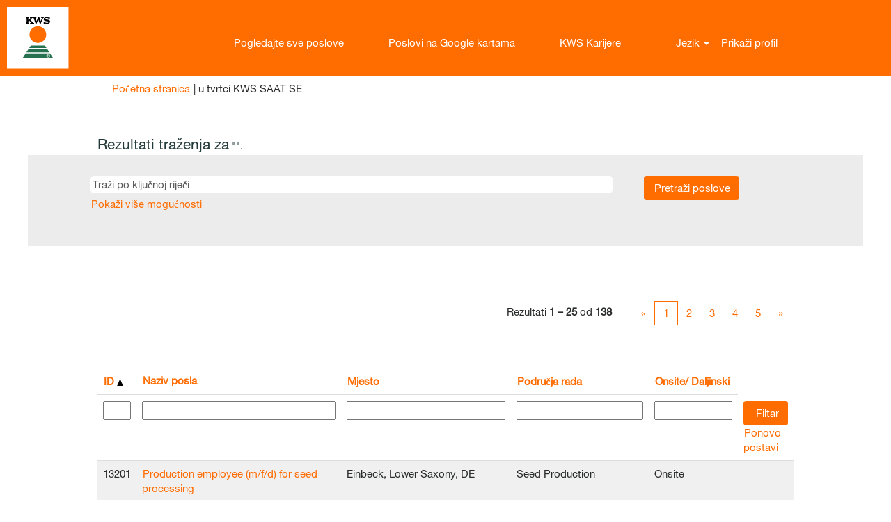

--- FILE ---
content_type: text/html;charset=UTF-8
request_url: https://jobs.kws.com/search/?q&sortColumn=sort_facility&sortDirection=asc&locale=hr_HR
body_size: 133813
content:
<!DOCTYPE html>
<html class="html5" xml:lang="hr-HR" lang="hr-HR" xmlns="http://www.w3.org/1999/xhtml">

        <head>
            <meta http-equiv="X-UA-Compatible" content="IE=edge,chrome=1" />
            <meta http-equiv="Content-Type" content="text/html;charset=UTF-8" />
            <meta http-equiv="Content-Type" content="text/html; charset=utf-8" />
                <meta name="viewport" content="width=device-width, initial-scale=1.0" />
                        <link type="text/css" class="keepscript" rel="stylesheet" href="https://jobs.kws.com/platform/bootstrap/3.4.8_NES/css/bootstrap.min.css" />
                            <link type="text/css" rel="stylesheet" href="/platform/css/j2w/min/bootstrapV3.global.responsive.min.css?h=906dcb68" />
                <script type="text/javascript" src="https://performancemanager5.successfactors.eu/verp/vmod_v1/ui/extlib/jquery_3.5.1/jquery.js"></script>
                <script type="text/javascript" src="https://performancemanager5.successfactors.eu/verp/vmod_v1/ui/extlib/jquery_3.5.1/jquery-migrate.js"></script>
            <script type="text/javascript" src="/platform/js/jquery/jquery-migrate-1.4.1.js"></script>
                    <title>Poslovi KWS SAAT SE</title>

        <meta http-equiv="Content-Type" content="text/html; charset=utf-8" />
        <meta name="keywords" content="Poslovi , KWS SAAT SE" />
        <meta name="description" content="Pronađi  u KWS SAAT SE" />
        <link rel="canonical" href="https://jobs.kws.com/search/" />
            <meta name="robots" content="noindex" />
                <link type="text/css" rel="stylesheet" href="//rmkcdn.successfactors.com/26823ea3/1504810d-9457-418b-81f2-2.css" />
                            <link type="text/css" rel="stylesheet" href="/platform/csb/css/customHeader.css?h=906dcb68" />
                            <link type="text/css" rel="stylesheet" href="/platform/css/j2w/min/sitebuilderframework.min.css?h=906dcb68" />
                            <link type="text/css" rel="stylesheet" href="/platform/css/j2w/min/BS3ColumnizedSearch.min.css?h=906dcb68" />
                            <link type="text/css" rel="stylesheet" href="/platform/css/search/BS3ColumnizedSearchHideLabels.css?h=906dcb68" />
                            <link type="text/css" rel="stylesheet" href="/platform/fontawesome4.7/css/font-awesome-4.7.0.min.css?h=906dcb68" /><!-- Google Tag Manager -->
<script>(function(w,d,s,l,i){w[l]=w[l]||[];w[l].push({'gtm.start':
new Date().getTime(),event:'gtm.js'});var f=d.getElementsByTagName(s)[0],
j=d.createElement(s),dl=l!='dataLayer'?'&l='+l:'';j.async=true;j.src=
'https://www.googletagmanager.com/gtm.js?id='+i+dl;f.parentNode.insertBefore(j,f);
})(window,document,'script','dataLayer','GTM-NC8JF4M');</script>
<!-- End Google Tag Manager -->


<link rel="stylesheet" href="https://cdn.consentmanager.mgr.consensu.org/delivery/cmp.min.css" />
<script>if(!("gdprAppliesGlobally" in window)){window.gdprAppliesGlobally=true}if(!("cmp_id" in window)||window.cmp_id<1){window.cmp_id=0}if(!("cmp_cdid" in window)){window.cmp_cdid="e7f777532646"}if(!("cmp_params" in window)){window.cmp_params=""}if(!("cmp_host" in window)){window.cmp_host="c.delivery.consentmanager.net"}if(!("cmp_cdn" in window)){window.cmp_cdn="cdn.consentmanager.net"}if(!("cmp_proto" in window)){window.cmp_proto="https:"}if(!("cmp_codesrc" in window)){window.cmp_codesrc="1"}window.cmp_getsupportedLangs=function(){var b=["DE","EN","FR","IT","NO","DA","FI","ES","PT","RO","BG","ET","EL","GA","HR","LV","LT","MT","NL","PL","SV","SK","SL","CS","HU","RU","SR","ZH","TR","UK","AR","BS"];if("cmp_customlanguages" in window){for(var a=0;a<window.cmp_customlanguages.length;a++){b.push(window.cmp_customlanguages[a].l.toUpperCase())}}return b};window.cmp_getRTLLangs=function(){var a=["AR"];if("cmp_customlanguages" in window){for(var b=0;b<window.cmp_customlanguages.length;b++){if("r" in window.cmp_customlanguages[b]&&window.cmp_customlanguages[b].r){a.push(window.cmp_customlanguages[b].l)}}}return a};window.cmp_getlang=function(j){if(typeof(j)!="boolean"){j=true}if(j&&typeof(cmp_getlang.usedlang)=="string"&&cmp_getlang.usedlang!==""){return cmp_getlang.usedlang}var g=window.cmp_getsupportedLangs();var c=[];var f=location.hash;var e=location.search;var a="languages" in navigator?navigator.languages:[];if(f.indexOf("cmplang=")!=-1){c.push(f.substr(f.indexOf("cmplang=")+8,2).toUpperCase())}else{if(e.indexOf("cmplang=")!=-1){c.push(e.substr(e.indexOf("cmplang=")+8,2).toUpperCase())}else{if("cmp_setlang" in window&&window.cmp_setlang!=""){c.push(window.cmp_setlang.toUpperCase())}else{if(a.length>0){for(var d=0;d<a.length;d++){c.push(a[d])}}}}}if("language" in navigator){c.push(navigator.language)}if("userLanguage" in navigator){c.push(navigator.userLanguage)}var h="";for(var d=0;d<c.length;d++){var b=c[d].toUpperCase();if(g.indexOf(b)!=-1){h=b;break}if(b.indexOf("-")!=-1){b=b.substr(0,2)}if(g.indexOf(b)!=-1){h=b;break}}if(h==""&&typeof(cmp_getlang.defaultlang)=="string"&&cmp_getlang.defaultlang!==""){return cmp_getlang.defaultlang}else{if(h==""){h="EN"}}h=h.toUpperCase();return h};(function(){var u=document;var v=u.getElementsByTagName;var h=window;var o="";var b="_en";if("cmp_getlang" in h){o=h.cmp_getlang().toLowerCase();if("cmp_customlanguages" in h){for(var q=0;q<h.cmp_customlanguages.length;q++){if(h.cmp_customlanguages[q].l.toUpperCase()==o.toUpperCase()){o="en";break}}}b="_"+o}function x(i,e){var w="";i+="=";var s=i.length;var d=location;if(d.hash.indexOf(i)!=-1){w=d.hash.substr(d.hash.indexOf(i)+s,9999)}else{if(d.search.indexOf(i)!=-1){w=d.search.substr(d.search.indexOf(i)+s,9999)}else{return e}}if(w.indexOf("&")!=-1){w=w.substr(0,w.indexOf("&"))}return w}var k=("cmp_proto" in h)?h.cmp_proto:"https:";if(k!="http:"&&k!="https:"){k="https:"}var g=("cmp_ref" in h)?h.cmp_ref:location.href;var j=u.createElement("script");j.setAttribute("data-cmp-ab","1");var c=x("cmpdesign","cmp_design" in h?h.cmp_design:"");var f=x("cmpregulationkey","cmp_regulationkey" in h?h.cmp_regulationkey:"");var r=x("cmpgppkey","cmp_gppkey" in h?h.cmp_gppkey:"");var n=x("cmpatt","cmp_att" in h?h.cmp_att:"");j.src=k+"//"+h.cmp_host+"/delivery/cmp.php?"+("cmp_id" in h&&h.cmp_id>0?"id="+h.cmp_id:"")+("cmp_cdid" in h?"&cdid="+h.cmp_cdid:"")+"&h="+encodeURIComponent(g)+(c!=""?"&cmpdesign="+encodeURIComponent(c):"")+(f!=""?"&cmpregulationkey="+encodeURIComponent(f):"")+(r!=""?"&cmpgppkey="+encodeURIComponent(r):"")+(n!=""?"&cmpatt="+encodeURIComponent(n):"")+("cmp_params" in h?"&"+h.cmp_params:"")+(u.cookie.length>0?"&__cmpfcc=1":"")+"&l="+o.toLowerCase()+"&o="+(new Date()).getTime();j.type="text/javascript";j.async=true;if(u.currentScript&&u.currentScript.parentElement){u.currentScript.parentElement.appendChild(j)}else{if(u.body){u.body.appendChild(j)}else{var t=v("body");if(t.length==0){t=v("div")}if(t.length==0){t=v("span")}if(t.length==0){t=v("ins")}if(t.length==0){t=v("script")}if(t.length==0){t=v("head")}if(t.length>0){t[0].appendChild(j)}}}var m="js";var p=x("cmpdebugunminimized","cmpdebugunminimized" in h?h.cmpdebugunminimized:0)>0?"":".min";var a=x("cmpdebugcoverage","cmp_debugcoverage" in h?h.cmp_debugcoverage:"");if(a=="1"){m="instrumented";p=""}var j=u.createElement("script");j.src=k+"//"+h.cmp_cdn+"/delivery/"+m+"/cmp"+b+p+".js";j.type="text/javascript";j.setAttribute("data-cmp-ab","1");j.async=true;if(u.currentScript&&u.currentScript.parentElement){u.currentScript.parentElement.appendChild(j)}else{if(u.body){u.body.appendChild(j)}else{var t=v("body");if(t.length==0){t=v("div")}if(t.length==0){t=v("span")}if(t.length==0){t=v("ins")}if(t.length==0){t=v("script")}if(t.length==0){t=v("head")}if(t.length>0){t[0].appendChild(j)}}}})();window.cmp_addFrame=function(b){if(!window.frames[b]){if(document.body){var a=document.createElement("iframe");a.style.cssText="display:none";if("cmp_cdn" in window&&"cmp_ultrablocking" in window&&window.cmp_ultrablocking>0){a.src="//"+window.cmp_cdn+"/delivery/empty.html"}a.name=b;a.setAttribute("title","Intentionally hidden, please ignore");a.setAttribute("role","none");a.setAttribute("tabindex","-1");document.body.appendChild(a)}else{window.setTimeout(window.cmp_addFrame,10,b)}}};window.cmp_rc=function(h){var b=document.cookie;var f="";var d=0;while(b!=""&&d<100){d++;while(b.substr(0,1)==" "){b=b.substr(1,b.length)}var g=b.substring(0,b.indexOf("="));if(b.indexOf(";")!=-1){var c=b.substring(b.indexOf("=")+1,b.indexOf(";"))}else{var c=b.substr(b.indexOf("=")+1,b.length)}if(h==g){f=c}var e=b.indexOf(";")+1;if(e==0){e=b.length}b=b.substring(e,b.length)}return(f)};window.cmp_stub=function(){var a=arguments;__cmp.a=__cmp.a||[];if(!a.length){return __cmp.a}else{if(a[0]==="ping"){if(a[1]===2){a[2]({gdprApplies:gdprAppliesGlobally,cmpLoaded:false,cmpStatus:"stub",displayStatus:"hidden",apiVersion:"2.0",cmpId:31},true)}else{a[2](false,true)}}else{if(a[0]==="getUSPData"){a[2]({version:1,uspString:window.cmp_rc("")},true)}else{if(a[0]==="getTCData"){__cmp.a.push([].slice.apply(a))}else{if(a[0]==="addEventListener"||a[0]==="removeEventListener"){__cmp.a.push([].slice.apply(a))}else{if(a.length==4&&a[3]===false){a[2]({},false)}else{__cmp.a.push([].slice.apply(a))}}}}}}};window.cmp_gpp_ping=function(){return{gppVersion:"1.0",cmpStatus:"stub",cmpDisplayStatus:"hidden",supportedAPIs:["tcfca","usnat","usca","usva","usco","usut","usct"],cmpId:31}};window.cmp_gppstub=function(){var a=arguments;__gpp.q=__gpp.q||[];if(!a.length){return __gpp.q}var g=a[0];var f=a.length>1?a[1]:null;var e=a.length>2?a[2]:null;if(g==="ping"){return window.cmp_gpp_ping()}else{if(g==="addEventListener"){__gpp.e=__gpp.e||[];if(!("lastId" in __gpp)){__gpp.lastId=0}__gpp.lastId++;var c=__gpp.lastId;__gpp.e.push({id:c,callback:f});return{eventName:"listenerRegistered",listenerId:c,data:true,pingData:window.cmp_gpp_ping()}}else{if(g==="removeEventListener"){var h=false;__gpp.e=__gpp.e||[];for(var d=0;d<__gpp.e.length;d++){if(__gpp.e[d].id==e){__gpp.e[d].splice(d,1);h=true;break}}return{eventName:"listenerRemoved",listenerId:e,data:h,pingData:window.cmp_gpp_ping()}}else{if(g==="getGPPData"){return{sectionId:3,gppVersion:1,sectionList:[],applicableSections:[0],gppString:"",pingData:window.cmp_gpp_ping()}}else{if(g==="hasSection"||g==="getSection"||g==="getField"){return null}else{__gpp.q.push([].slice.apply(a))}}}}}};window.cmp_msghandler=function(d){var a=typeof d.data==="string";try{var c=a?JSON.parse(d.data):d.data}catch(f){var c=null}if(typeof(c)==="object"&&c!==null&&"__cmpCall" in c){var b=c.__cmpCall;window.__cmp(b.command,b.parameter,function(h,g){var e={__cmpReturn:{returnValue:h,success:g,callId:b.callId}};d.source.postMessage(a?JSON.stringify(e):e,"*")})}if(typeof(c)==="object"&&c!==null&&"__uspapiCall" in c){var b=c.__uspapiCall;window.__uspapi(b.command,b.version,function(h,g){var e={__uspapiReturn:{returnValue:h,success:g,callId:b.callId}};d.source.postMessage(a?JSON.stringify(e):e,"*")})}if(typeof(c)==="object"&&c!==null&&"__tcfapiCall" in c){var b=c.__tcfapiCall;window.__tcfapi(b.command,b.version,function(h,g){var e={__tcfapiReturn:{returnValue:h,success:g,callId:b.callId}};d.source.postMessage(a?JSON.stringify(e):e,"*")},b.parameter)}if(typeof(c)==="object"&&c!==null&&"__gppCall" in c){var b=c.__gppCall;window.__gpp(b.command,function(h,g){var e={__gppReturn:{returnValue:h,success:g,callId:b.callId}};d.source.postMessage(a?JSON.stringify(e):e,"*")},"parameter" in b?b.parameter:null,"version" in b?b.version:1)}};window.cmp_setStub=function(a){if(!(a in window)||(typeof(window[a])!=="function"&&typeof(window[a])!=="object"&&(typeof(window[a])==="undefined"||window[a]!==null))){window[a]=window.cmp_stub;window[a].msgHandler=window.cmp_msghandler;window.addEventListener("message",window.cmp_msghandler,false)}};window.cmp_setGppStub=function(a){if(!(a in window)||(typeof(window[a])!=="function"&&typeof(window[a])!=="object"&&(typeof(window[a])==="undefined"||window[a]!==null))){window[a]=window.cmp_gppstub;window[a].msgHandler=window.cmp_msghandler;window.addEventListener("message",window.cmp_msghandler,false)}};window.cmp_addFrame("__cmpLocator");if(!("cmp_disableusp" in window)||!window.cmp_disableusp){window.cmp_addFrame("__uspapiLocator")}if(!("cmp_disabletcf" in window)||!window.cmp_disabletcf){window.cmp_addFrame("__tcfapiLocator")}if(!("cmp_disablegpp" in window)||!window.cmp_disablegpp){window.cmp_addFrame("__gppLocator")}window.cmp_setStub("__cmp");if(!("cmp_disabletcf" in window)||!window.cmp_disabletcf){window.cmp_setStub("__tcfapi")}if(!("cmp_disableusp" in window)||!window.cmp_disableusp){window.cmp_setStub("__uspapi")}if(!("cmp_disablegpp" in window)||!window.cmp_disablegpp){window.cmp_setGppStub("__gpp")};</script>
<script>
   <!-- Expand and remove search options -->

   $("head").append('<style type="text/css"></style>');
   var styleElement = $("head").children(':last');
   styleElement.html('#options-search{ display:none; }');

	$(document).ready(function () {
		window.setTimeout(function () {
                $("#options-search").trigger("click");
				$("#optionsFacetValues").find("hr:first").remove();
				$("#options-search").remove();
                window.setTimeout(function () {
                    $(document).scrollTop(0);
                }, 400);
            }, 200);
	})
</script>


        <link rel="shortcut icon" href="//rmkcdn.successfactors.com/26823ea3/42a6f9c4-4950-4d7f-a76f-9.png" type="image/x-icon" />
            <style id="antiClickjack" type="text/css">body{display:none !important;}</style>
            <script type="text/javascript" id="antiClickJackScript">
                if (self === top) {
                    var antiClickjack = document.getElementById("antiClickjack");
                    antiClickjack.parentNode.removeChild(antiClickjack);
                } else {
                    top.location = self.location;
                }
            </script>
        </head>

        <body class="coreCSB search-page body   body" id="body">

        <div id="outershell" class="outershell">

    <div id="header" class="custom-header header headermain " role="banner">
        <script type="text/javascript">
            //<![CDATA[
            $(function()
            {
                /* Using 'skipLinkSafari' to include CSS styles specific to Safari. */
                if (navigator.userAgent.indexOf('Safari') != -1 && navigator.userAgent.indexOf('Chrome') == -1) {
                    $("#skipLink").attr('class', 'skipLinkSafari');
                }
            });
            //]]>
        </script>
        <div id="skip">
            <a href="#content" id="skipLink" class="skipLink" title="Preskoči na glavni sadržaj"><span>Preskoči na glavni sadržaj</span></a>
        </div>

        <div class="custom-mobile-header displayM center unmodified backgroundimage">
        <div class="custom-header-content custom-header-row-0">
            <div class="row">

                    <div class="custom-header-row-content custom-header-column-0 col-xs-4 content-align-left content-align-top backgroundcolorb9a00efb6f5c6e8a56a91390486728b2" style="padding:0px 0px 0px 0px; height:px;">
    <div class="custom-header-logo backgroundcolorb9a00efb6f5c6e8a56a91390486728b2 customheaderlinkhovercolorc63bfd23" style="padding: 10px;">
        <div class="limitwidth">
            <div class="inner">
                    <a href="https://jobs.kws.com/?locale=hr_HR" title="KWS Logo" style="display:inline-block">
                        <img class="logo" src="//rmkcdn.successfactors.com/26823ea3/7e38ad11-136a-4629-bfec-6.svg" alt="KWS Logo" />
                    </a>
            </div>
        </div>
    </div>
                    </div>

                    <div class="custom-header-row-content custom-header-column-1 col-xs-4 content-align-center content-align-middle backgroundcolorb9a00efb6f5c6e8a56a91390486728b2" style="padding:5px 0px 5px 0px; height:40px;">

    <div class="custom-header-menu backgroundcolorb9a00efb6f5c6e8a56a91390486728b2">
                <div class="menu mobile upper">
                    <div class="nav">
                        <div class="dropdown mobile-nav">
                            <a href="#" title="Izbornik" aria-label="Izbornik" class="dropdown-toggle" role="button" aria-expanded="false" data-toggle="collapse" data-target="#dropdown-menu-mobile" aria-controls="dropdown-menu-mobile"><span class="mobilelink fa fa-chevron-circle-down"></span></a>
                            
                        </div>
                    </div>
                </div>


    </div>
                    </div>

                    <div class="custom-header-row-content custom-header-column-2 col-xs-4 content-align-justify content-align-middle backgroundcolorb9a00efb6f5c6e8a56a91390486728b2" style="padding:5px 0px 5px 0px; height:40px;">

    <div class="custom-header-signinLanguage backgroundcolorb9a00efb6f5c6e8a56a91390486728b2" style="padding: 10px;">
        <div class="inner limitwidth">
            <div class="links" role="list">
                <div class="language node dropdown header-one headerlocaleselector linkhovercolorc63bfd23 customheaderlinkhovercolorc63bfd23" role="listitem">
        <a class="dropdown-toggle languageselector fontcolorc63bfd23" style="font-family:customf14fdd602f884a0da1739; font-size:15px;" role="button" aria-haspopup="true" aria-expanded="false" data-toggle="dropdown" href="#">Jezik <span class="caret"></span></a>
        <ul role="menu" class="dropdown-menu company-dropdown headerdropdown backgroundcolorb9a00efb6f5c6e8a56a91390486728b2" onclick=" event.stopPropagation();">
                    <li role="none" class="linkcolorc63bfd23 linkhovercolorc63bfd23 customheaderlinkhovercolorc63bfd23">
                        <a role="menuitem" href="https://jobs.kws.com/search/?q&amp;sortColumn=sort_facility&amp;sortDirection=asc&amp;locale=bg_BG" lang="bg-BG">Български език (България)</a>
                    </li>
                    <li role="none" class="linkcolorc63bfd23 linkhovercolorc63bfd23 customheaderlinkhovercolorc63bfd23">
                        <a role="menuitem" href="https://jobs.kws.com/search/?q&amp;sortColumn=sort_facility&amp;sortDirection=asc&amp;locale=cs_CZ" lang="cs-CZ">Ceština (Ceská republika)</a>
                    </li>
                    <li role="none" class="linkcolorc63bfd23 linkhovercolorc63bfd23 customheaderlinkhovercolorc63bfd23">
                        <a role="menuitem" href="https://jobs.kws.com/search/?q&amp;sortColumn=sort_facility&amp;sortDirection=asc&amp;locale=da_DK" lang="da-DK">Dansk</a>
                    </li>
                    <li role="none" class="linkcolorc63bfd23 linkhovercolorc63bfd23 customheaderlinkhovercolorc63bfd23">
                        <a role="menuitem" href="https://jobs.kws.com/search/?q&amp;sortColumn=sort_facility&amp;sortDirection=asc&amp;locale=de_DE" lang="de-DE">Deutsch</a>
                    </li>
                    <li role="none" class="linkcolorc63bfd23 linkhovercolorc63bfd23 customheaderlinkhovercolorc63bfd23">
                        <a role="menuitem" href="https://jobs.kws.com/search/?q&amp;sortColumn=sort_facility&amp;sortDirection=asc&amp;locale=en_GB" lang="en-GB">Others</a>
                    </li>
                    <li role="none" class="linkcolorc63bfd23 linkhovercolorc63bfd23 customheaderlinkhovercolorc63bfd23">
                        <a role="menuitem" href="https://jobs.kws.com/search/?q&amp;sortColumn=sort_facility&amp;sortDirection=asc&amp;locale=en_US" lang="en-US">English</a>
                    </li>
                    <li role="none" class="linkcolorc63bfd23 linkhovercolorc63bfd23 customheaderlinkhovercolorc63bfd23">
                        <a role="menuitem" href="https://jobs.kws.com/search/?q&amp;sortColumn=sort_facility&amp;sortDirection=asc&amp;locale=es_ES" lang="es-ES">Español</a>
                    </li>
                    <li role="none" class="linkcolorc63bfd23 linkhovercolorc63bfd23 customheaderlinkhovercolorc63bfd23">
                        <a role="menuitem" href="https://jobs.kws.com/search/?q&amp;sortColumn=sort_facility&amp;sortDirection=asc&amp;locale=fr_FR" lang="fr-FR">Français</a>
                    </li>
                    <li role="none" class="linkcolorc63bfd23 linkhovercolorc63bfd23 customheaderlinkhovercolorc63bfd23">
                        <a role="menuitem" href="https://jobs.kws.com/search/?q&amp;sortColumn=sort_facility&amp;sortDirection=asc&amp;locale=hr_HR" lang="hr-HR">Hrvatski (Republika Hrvatska)</a>
                    </li>
                    <li role="none" class="linkcolorc63bfd23 linkhovercolorc63bfd23 customheaderlinkhovercolorc63bfd23">
                        <a role="menuitem" href="https://jobs.kws.com/search/?q&amp;sortColumn=sort_facility&amp;sortDirection=asc&amp;locale=hu_HU" lang="hu-HU">Magyar (Magyarország)</a>
                    </li>
                    <li role="none" class="linkcolorc63bfd23 linkhovercolorc63bfd23 customheaderlinkhovercolorc63bfd23">
                        <a role="menuitem" href="https://jobs.kws.com/search/?q&amp;sortColumn=sort_facility&amp;sortDirection=asc&amp;locale=it_IT" lang="it-IT">Italiano</a>
                    </li>
                    <li role="none" class="linkcolorc63bfd23 linkhovercolorc63bfd23 customheaderlinkhovercolorc63bfd23">
                        <a role="menuitem" href="https://jobs.kws.com/search/?q&amp;sortColumn=sort_facility&amp;sortDirection=asc&amp;locale=nl_NL" lang="nl-NL">Nederlands</a>
                    </li>
                    <li role="none" class="linkcolorc63bfd23 linkhovercolorc63bfd23 customheaderlinkhovercolorc63bfd23">
                        <a role="menuitem" href="https://jobs.kws.com/search/?q&amp;sortColumn=sort_facility&amp;sortDirection=asc&amp;locale=pl_PL" lang="pl-PL">Polski</a>
                    </li>
                    <li role="none" class="linkcolorc63bfd23 linkhovercolorc63bfd23 customheaderlinkhovercolorc63bfd23">
                        <a role="menuitem" href="https://jobs.kws.com/search/?q&amp;sortColumn=sort_facility&amp;sortDirection=asc&amp;locale=pt_BR" lang="pt-BR">Português (Brasil)</a>
                    </li>
                    <li role="none" class="linkcolorc63bfd23 linkhovercolorc63bfd23 customheaderlinkhovercolorc63bfd23">
                        <a role="menuitem" href="https://jobs.kws.com/search/?q&amp;sortColumn=sort_facility&amp;sortDirection=asc&amp;locale=ro_RO" lang="ro-RO">Limba Română (România)</a>
                    </li>
                    <li role="none" class="linkcolorc63bfd23 linkhovercolorc63bfd23 customheaderlinkhovercolorc63bfd23">
                        <a role="menuitem" href="https://jobs.kws.com/search/?q&amp;sortColumn=sort_facility&amp;sortDirection=asc&amp;locale=ru_RU" lang="ru-RU">Русский язык (Россия)</a>
                    </li>
                    <li role="none" class="linkcolorc63bfd23 linkhovercolorc63bfd23 customheaderlinkhovercolorc63bfd23">
                        <a role="menuitem" href="https://jobs.kws.com/search/?q&amp;sortColumn=sort_facility&amp;sortDirection=asc&amp;locale=sk_SK" lang="sk-SK">Slovencina (Slovensko)</a>
                    </li>
                    <li role="none" class="linkcolorc63bfd23 linkhovercolorc63bfd23 customheaderlinkhovercolorc63bfd23">
                        <a role="menuitem" href="https://jobs.kws.com/search/?q&amp;sortColumn=sort_facility&amp;sortDirection=asc&amp;locale=sr_RS" lang="sr-RS">српски (Republika Srbija)</a>
                    </li>
                    <li role="none" class="linkcolorc63bfd23 linkhovercolorc63bfd23 customheaderlinkhovercolorc63bfd23">
                        <a role="menuitem" href="https://jobs.kws.com/search/?q&amp;sortColumn=sort_facility&amp;sortDirection=asc&amp;locale=sv_SE" lang="sv-SE">Svenska</a>
                    </li>
                    <li role="none" class="linkcolorc63bfd23 linkhovercolorc63bfd23 customheaderlinkhovercolorc63bfd23">
                        <a role="menuitem" href="https://jobs.kws.com/search/?q&amp;sortColumn=sort_facility&amp;sortDirection=asc&amp;locale=tr_TR" lang="tr-TR">Türkçe</a>
                    </li>
                    <li role="none" class="linkcolorc63bfd23 linkhovercolorc63bfd23 customheaderlinkhovercolorc63bfd23">
                        <a role="menuitem" href="https://jobs.kws.com/search/?q&amp;sortColumn=sort_facility&amp;sortDirection=asc&amp;locale=uk_UA" lang="uk-UA">Українська мова (Україна)</a>
                    </li>
                    <li role="none" class="linkcolorc63bfd23 linkhovercolorc63bfd23 customheaderlinkhovercolorc63bfd23">
                        <a role="menuitem" href="https://jobs.kws.com/search/?q&amp;sortColumn=sort_facility&amp;sortDirection=asc&amp;locale=zh_CN" lang="zh-CN">简体中文 (中国大陆)</a>
                    </li>
        </ul>
                </div>
                    <div class="profile node linkhovercolorc63bfd23 customheaderlinkhovercolorc63bfd23" role="listitem">
			<div class="profileWidget">
					<a href="#" onclick="j2w.TC.handleViewProfileAction(event)" xml:lang="hr-HR" class="fontcolorc63bfd23" lang="hr-HR" style="font-family:customf14fdd602f884a0da1739; font-size:15px;">Prikaži profil</a>
			</div>
                    </div>
            </div>
        </div>
        <div class="clearfix"></div>
    </div>
                    </div>

                <div class="clearfix"></div>
            </div>
        </div>
        
        <div class="menu-items">

    <div class="menu mobile upper">
        <div class="nav">
            <div class="dropdown mobile">
                <ul id="dropdown-menu-mobile" class="dropdown-menu nav-collapse-mobile-8423bd041f652078 backgroundcolorb9a00efb6f5c6e8a56a91390486728b2">
        <li class="linkcolorc63bfd23 linkhovercolorc63bfd23 customheaderlinkhovercolorc63bfd23"><a href="https://jobs.kws.com/search/?createNewAlert=false&amp;q&amp;optionsFacetsDD_country&amp;optionsFacetsDD_city&amp;optionsFacetsDD_department&amp;optionsFacetsDD_customfield2&amp;optionsFacetsDD_customfield4&amp;locale=hr_HR" title="Pogledajte sve poslove">Pogledajte sve poslove</a></li>
        <li class="linkcolorc63bfd23 linkhovercolorc63bfd23 customheaderlinkhovercolorc63bfd23"><a href="https://www.kws.com/hr/hr/posao/" title="KWS Karijere" target="_blank">KWS Karijere</a></li>
                </ul>
            </div>
        </div>
    </div>
        </div>
        </div>
        <div class="custom-tablet-header displayT center unmodified backgroundimage">
        <div class="custom-header-content custom-header-row-0">
            <div class="row">

                    <div class="custom-header-row-content custom-header-column-0 col-xs-4 content-align-left content-align-top backgroundcolorb9a00efb6f5c6e8a56a91390486728b2" style="padding:0px 0px 0px 0px; height:px;">
    <div class="custom-header-logo backgroundcolorb9a00efb6f5c6e8a56a91390486728b2 customheaderlinkhovercolorc63bfd23" style="padding: 10px;">
        <div class="limitwidth">
            <div class="inner">
                    <a href="https://jobs.kws.com/?locale=hr_HR" title="KWS Logo" style="display:inline-block">
                        <img class="logo" src="//rmkcdn.successfactors.com/26823ea3/7e38ad11-136a-4629-bfec-6.svg" alt="KWS Logo" />
                    </a>
            </div>
        </div>
    </div>
                    </div>

                    <div class="custom-header-row-content custom-header-column-1 col-xs-4 content-align-center content-align-middle backgroundcolorb9a00efb6f5c6e8a56a91390486728b2" style="padding:5px 0px 5px 0px; height:40px;">

    <div class="custom-header-menu backgroundcolorb9a00efb6f5c6e8a56a91390486728b2">
                <div class="limitwidth">
                    <div class="menu tablet upper">
                        <div class="nav">
                            <div class="dropdown mobile-nav">
                                <a href="#" title="Izbornik" aria-label="Izbornik" class="dropdown-toggle" role="button" aria-expanded="false" data-toggle="collapse" data-target="#dropdown-menu-tablet" aria-controls="dropdown-menu-tablet"><span class="mobilelink fa fa-chevron-circle-down"></span></a>
                                
                            </div>
                        </div>
                    </div>
                </div>


    </div>
                    </div>

                    <div class="custom-header-row-content custom-header-column-2 col-xs-4 content-align-justify content-align-middle backgroundcolorb9a00efb6f5c6e8a56a91390486728b2" style="padding:5px 0px 5px 0px; height:40px;">

    <div class="custom-header-signinLanguage backgroundcolorb9a00efb6f5c6e8a56a91390486728b2" style="padding: 10px;">
        <div class="inner limitwidth">
            <div class="links" role="list">
                <div class="language node dropdown header-one headerlocaleselector linkhovercolorc63bfd23 customheaderlinkhovercolorc63bfd23" role="listitem">
        <a class="dropdown-toggle languageselector fontcolorc63bfd23" style="font-family:customf14fdd602f884a0da1739; font-size:15px;" role="button" aria-haspopup="true" aria-expanded="false" data-toggle="dropdown" href="#">Jezik <span class="caret"></span></a>
        <ul role="menu" class="dropdown-menu company-dropdown headerdropdown backgroundcolorb9a00efb6f5c6e8a56a91390486728b2" onclick=" event.stopPropagation();">
                    <li role="none" class="linkcolorc63bfd23 linkhovercolorc63bfd23 customheaderlinkhovercolorc63bfd23">
                        <a role="menuitem" href="https://jobs.kws.com/search/?q&amp;sortColumn=sort_facility&amp;sortDirection=asc&amp;locale=bg_BG" lang="bg-BG">Български език (България)</a>
                    </li>
                    <li role="none" class="linkcolorc63bfd23 linkhovercolorc63bfd23 customheaderlinkhovercolorc63bfd23">
                        <a role="menuitem" href="https://jobs.kws.com/search/?q&amp;sortColumn=sort_facility&amp;sortDirection=asc&amp;locale=cs_CZ" lang="cs-CZ">Ceština (Ceská republika)</a>
                    </li>
                    <li role="none" class="linkcolorc63bfd23 linkhovercolorc63bfd23 customheaderlinkhovercolorc63bfd23">
                        <a role="menuitem" href="https://jobs.kws.com/search/?q&amp;sortColumn=sort_facility&amp;sortDirection=asc&amp;locale=da_DK" lang="da-DK">Dansk</a>
                    </li>
                    <li role="none" class="linkcolorc63bfd23 linkhovercolorc63bfd23 customheaderlinkhovercolorc63bfd23">
                        <a role="menuitem" href="https://jobs.kws.com/search/?q&amp;sortColumn=sort_facility&amp;sortDirection=asc&amp;locale=de_DE" lang="de-DE">Deutsch</a>
                    </li>
                    <li role="none" class="linkcolorc63bfd23 linkhovercolorc63bfd23 customheaderlinkhovercolorc63bfd23">
                        <a role="menuitem" href="https://jobs.kws.com/search/?q&amp;sortColumn=sort_facility&amp;sortDirection=asc&amp;locale=en_GB" lang="en-GB">Others</a>
                    </li>
                    <li role="none" class="linkcolorc63bfd23 linkhovercolorc63bfd23 customheaderlinkhovercolorc63bfd23">
                        <a role="menuitem" href="https://jobs.kws.com/search/?q&amp;sortColumn=sort_facility&amp;sortDirection=asc&amp;locale=en_US" lang="en-US">English</a>
                    </li>
                    <li role="none" class="linkcolorc63bfd23 linkhovercolorc63bfd23 customheaderlinkhovercolorc63bfd23">
                        <a role="menuitem" href="https://jobs.kws.com/search/?q&amp;sortColumn=sort_facility&amp;sortDirection=asc&amp;locale=es_ES" lang="es-ES">Español</a>
                    </li>
                    <li role="none" class="linkcolorc63bfd23 linkhovercolorc63bfd23 customheaderlinkhovercolorc63bfd23">
                        <a role="menuitem" href="https://jobs.kws.com/search/?q&amp;sortColumn=sort_facility&amp;sortDirection=asc&amp;locale=fr_FR" lang="fr-FR">Français</a>
                    </li>
                    <li role="none" class="linkcolorc63bfd23 linkhovercolorc63bfd23 customheaderlinkhovercolorc63bfd23">
                        <a role="menuitem" href="https://jobs.kws.com/search/?q&amp;sortColumn=sort_facility&amp;sortDirection=asc&amp;locale=hr_HR" lang="hr-HR">Hrvatski (Republika Hrvatska)</a>
                    </li>
                    <li role="none" class="linkcolorc63bfd23 linkhovercolorc63bfd23 customheaderlinkhovercolorc63bfd23">
                        <a role="menuitem" href="https://jobs.kws.com/search/?q&amp;sortColumn=sort_facility&amp;sortDirection=asc&amp;locale=hu_HU" lang="hu-HU">Magyar (Magyarország)</a>
                    </li>
                    <li role="none" class="linkcolorc63bfd23 linkhovercolorc63bfd23 customheaderlinkhovercolorc63bfd23">
                        <a role="menuitem" href="https://jobs.kws.com/search/?q&amp;sortColumn=sort_facility&amp;sortDirection=asc&amp;locale=it_IT" lang="it-IT">Italiano</a>
                    </li>
                    <li role="none" class="linkcolorc63bfd23 linkhovercolorc63bfd23 customheaderlinkhovercolorc63bfd23">
                        <a role="menuitem" href="https://jobs.kws.com/search/?q&amp;sortColumn=sort_facility&amp;sortDirection=asc&amp;locale=nl_NL" lang="nl-NL">Nederlands</a>
                    </li>
                    <li role="none" class="linkcolorc63bfd23 linkhovercolorc63bfd23 customheaderlinkhovercolorc63bfd23">
                        <a role="menuitem" href="https://jobs.kws.com/search/?q&amp;sortColumn=sort_facility&amp;sortDirection=asc&amp;locale=pl_PL" lang="pl-PL">Polski</a>
                    </li>
                    <li role="none" class="linkcolorc63bfd23 linkhovercolorc63bfd23 customheaderlinkhovercolorc63bfd23">
                        <a role="menuitem" href="https://jobs.kws.com/search/?q&amp;sortColumn=sort_facility&amp;sortDirection=asc&amp;locale=pt_BR" lang="pt-BR">Português (Brasil)</a>
                    </li>
                    <li role="none" class="linkcolorc63bfd23 linkhovercolorc63bfd23 customheaderlinkhovercolorc63bfd23">
                        <a role="menuitem" href="https://jobs.kws.com/search/?q&amp;sortColumn=sort_facility&amp;sortDirection=asc&amp;locale=ro_RO" lang="ro-RO">Limba Română (România)</a>
                    </li>
                    <li role="none" class="linkcolorc63bfd23 linkhovercolorc63bfd23 customheaderlinkhovercolorc63bfd23">
                        <a role="menuitem" href="https://jobs.kws.com/search/?q&amp;sortColumn=sort_facility&amp;sortDirection=asc&amp;locale=ru_RU" lang="ru-RU">Русский язык (Россия)</a>
                    </li>
                    <li role="none" class="linkcolorc63bfd23 linkhovercolorc63bfd23 customheaderlinkhovercolorc63bfd23">
                        <a role="menuitem" href="https://jobs.kws.com/search/?q&amp;sortColumn=sort_facility&amp;sortDirection=asc&amp;locale=sk_SK" lang="sk-SK">Slovencina (Slovensko)</a>
                    </li>
                    <li role="none" class="linkcolorc63bfd23 linkhovercolorc63bfd23 customheaderlinkhovercolorc63bfd23">
                        <a role="menuitem" href="https://jobs.kws.com/search/?q&amp;sortColumn=sort_facility&amp;sortDirection=asc&amp;locale=sr_RS" lang="sr-RS">српски (Republika Srbija)</a>
                    </li>
                    <li role="none" class="linkcolorc63bfd23 linkhovercolorc63bfd23 customheaderlinkhovercolorc63bfd23">
                        <a role="menuitem" href="https://jobs.kws.com/search/?q&amp;sortColumn=sort_facility&amp;sortDirection=asc&amp;locale=sv_SE" lang="sv-SE">Svenska</a>
                    </li>
                    <li role="none" class="linkcolorc63bfd23 linkhovercolorc63bfd23 customheaderlinkhovercolorc63bfd23">
                        <a role="menuitem" href="https://jobs.kws.com/search/?q&amp;sortColumn=sort_facility&amp;sortDirection=asc&amp;locale=tr_TR" lang="tr-TR">Türkçe</a>
                    </li>
                    <li role="none" class="linkcolorc63bfd23 linkhovercolorc63bfd23 customheaderlinkhovercolorc63bfd23">
                        <a role="menuitem" href="https://jobs.kws.com/search/?q&amp;sortColumn=sort_facility&amp;sortDirection=asc&amp;locale=uk_UA" lang="uk-UA">Українська мова (Україна)</a>
                    </li>
                    <li role="none" class="linkcolorc63bfd23 linkhovercolorc63bfd23 customheaderlinkhovercolorc63bfd23">
                        <a role="menuitem" href="https://jobs.kws.com/search/?q&amp;sortColumn=sort_facility&amp;sortDirection=asc&amp;locale=zh_CN" lang="zh-CN">简体中文 (中国大陆)</a>
                    </li>
        </ul>
                </div>
                    <div class="profile node linkhovercolorc63bfd23 customheaderlinkhovercolorc63bfd23" role="listitem">
			<div class="profileWidget">
					<a href="#" onclick="j2w.TC.handleViewProfileAction(event)" xml:lang="hr-HR" class="fontcolorc63bfd23" lang="hr-HR" style="font-family:customf14fdd602f884a0da1739; font-size:15px;">Prikaži profil</a>
			</div>
                    </div>
            </div>
        </div>
        <div class="clearfix"></div>
    </div>
                    </div>

                <div class="clearfix"></div>
            </div>
        </div>
        
        <div class="menu-items">

    <div class="menu tablet upper">
        <div class="nav">
            <div class="dropdown tablet">
                <ul id="dropdown-menu-tablet" class="dropdown-menu nav-collapse-tablet-8423bd041f652078 backgroundcolorb9a00efb6f5c6e8a56a91390486728b2">
        <li class="linkcolorc63bfd23 linkhovercolorc63bfd23 customheaderlinkhovercolorc63bfd23"><a href="https://jobs.kws.com/search/?createNewAlert=false&amp;q&amp;optionsFacetsDD_country&amp;optionsFacetsDD_city&amp;optionsFacetsDD_department&amp;optionsFacetsDD_customfield2&amp;optionsFacetsDD_customfield4&amp;locale=hr_HR" title="Pogledajte sve poslove">Pogledajte sve poslove</a></li>
        <li class="linkcolorc63bfd23 linkhovercolorc63bfd23 customheaderlinkhovercolorc63bfd23"><a href="https://www.kws.com/hr/hr/posao/" title="KWS Karijere" target="_blank">KWS Karijere</a></li>
                </ul>
            </div>
        </div>
    </div>
        </div>
        </div>
        <div class="custom-desktop-header displayD center unmodified backgroundimage" role="navigation" aria-label="Zaglavlje">
        <div class="custom-header-content custom-header-row-0">
            <div class="row">

                    <div class="custom-header-row-content custom-header-column-0 col-xs-3 content-align-left content-align-top backgroundcolorb9a00efb6f5c6e8a56a91390486728b2" style="padding:0px 0px 0px 0px; height:px;">
    <div class="custom-header-logo backgroundcolorb9a00efb6f5c6e8a56a91390486728b2 customheaderlinkhovercolorc63bfd23" style="padding: 10px;">
        <div class="limitwidth">
            <div class="inner">
                    <img class="logo" src="//rmkcdn.successfactors.com/26823ea3/7e38ad11-136a-4629-bfec-6.svg" />
            </div>
        </div>
    </div>
                    </div>

                    <div class="custom-header-row-content custom-header-column-1 col-xs-6 content-align-left content-align-middle backgroundcolorb9a00efb6f5c6e8a56a91390486728b2" style="padding:20px 0px 5px 0px; height:50px;">

    <div class="custom-header-menu backgroundcolorb9a00efb6f5c6e8a56a91390486728b2">
                <div class="limitwidth">
                    <div class="menu desktop upper">
                        <div class="inner">
                            <ul class="nav nav-pills" role="list">
        <li class="linkcolorc63bfd23 linkhovercolorc63bfd23 customheaderlinkhovercolorc63bfd23"><a href="https://jobs.kws.com/search/?createNewAlert=false&amp;q&amp;optionsFacetsDD_country&amp;optionsFacetsDD_city&amp;optionsFacetsDD_department&amp;optionsFacetsDD_customfield2&amp;optionsFacetsDD_customfield4&amp;locale=hr_HR" title="Pogledajte sve poslove">Pogledajte sve poslove</a></li>
        <li class="linkcolorc63bfd23 linkhovercolorc63bfd23 customheaderlinkhovercolorc63bfd23"><a href="/" title="Poslovi na Google kartama">Poslovi na Google kartama</a></li>
        <li class="linkcolorc63bfd23 linkhovercolorc63bfd23 customheaderlinkhovercolorc63bfd23"><a href="https://www.kws.com/hr/hr/posao/" title="KWS Karijere" target="_blank">KWS Karijere</a></li>
                            </ul>
                        </div>
                    </div>
                </div>


    </div>
                    </div>

                    <div class="custom-header-row-content custom-header-column-2 col-xs-3 content-align-left content-align-middle backgroundcolorb9a00efb6f5c6e8a56a91390486728b2" style="padding:20px 0px 5px 0px; height:50px;">

    <div class="custom-header-signinLanguage backgroundcolorb9a00efb6f5c6e8a56a91390486728b2" style="padding: 10px;">
        <div class="inner limitwidth">
            <div class="links" role="list">
                <div class="language node dropdown header-one headerlocaleselector linkhovercolorc63bfd23 customheaderlinkhovercolorc63bfd23" role="listitem">
        <a class="dropdown-toggle languageselector fontcolorc63bfd23" style="font-family:customf14fdd602f884a0da1739; font-size:15px;" role="button" aria-haspopup="true" aria-expanded="false" data-toggle="dropdown" href="#">Jezik <span class="caret"></span></a>
        <ul role="menu" class="dropdown-menu company-dropdown headerdropdown backgroundcolorb9a00efb6f5c6e8a56a91390486728b2" onclick=" event.stopPropagation();">
                    <li role="none" class="linkcolorc63bfd23 linkhovercolorc63bfd23 customheaderlinkhovercolorc63bfd23">
                        <a role="menuitem" href="https://jobs.kws.com/search/?q&amp;sortColumn=sort_facility&amp;sortDirection=asc&amp;locale=bg_BG" lang="bg-BG">Български език (България)</a>
                    </li>
                    <li role="none" class="linkcolorc63bfd23 linkhovercolorc63bfd23 customheaderlinkhovercolorc63bfd23">
                        <a role="menuitem" href="https://jobs.kws.com/search/?q&amp;sortColumn=sort_facility&amp;sortDirection=asc&amp;locale=cs_CZ" lang="cs-CZ">Ceština (Ceská republika)</a>
                    </li>
                    <li role="none" class="linkcolorc63bfd23 linkhovercolorc63bfd23 customheaderlinkhovercolorc63bfd23">
                        <a role="menuitem" href="https://jobs.kws.com/search/?q&amp;sortColumn=sort_facility&amp;sortDirection=asc&amp;locale=da_DK" lang="da-DK">Dansk</a>
                    </li>
                    <li role="none" class="linkcolorc63bfd23 linkhovercolorc63bfd23 customheaderlinkhovercolorc63bfd23">
                        <a role="menuitem" href="https://jobs.kws.com/search/?q&amp;sortColumn=sort_facility&amp;sortDirection=asc&amp;locale=de_DE" lang="de-DE">Deutsch</a>
                    </li>
                    <li role="none" class="linkcolorc63bfd23 linkhovercolorc63bfd23 customheaderlinkhovercolorc63bfd23">
                        <a role="menuitem" href="https://jobs.kws.com/search/?q&amp;sortColumn=sort_facility&amp;sortDirection=asc&amp;locale=en_GB" lang="en-GB">Others</a>
                    </li>
                    <li role="none" class="linkcolorc63bfd23 linkhovercolorc63bfd23 customheaderlinkhovercolorc63bfd23">
                        <a role="menuitem" href="https://jobs.kws.com/search/?q&amp;sortColumn=sort_facility&amp;sortDirection=asc&amp;locale=en_US" lang="en-US">English</a>
                    </li>
                    <li role="none" class="linkcolorc63bfd23 linkhovercolorc63bfd23 customheaderlinkhovercolorc63bfd23">
                        <a role="menuitem" href="https://jobs.kws.com/search/?q&amp;sortColumn=sort_facility&amp;sortDirection=asc&amp;locale=es_ES" lang="es-ES">Español</a>
                    </li>
                    <li role="none" class="linkcolorc63bfd23 linkhovercolorc63bfd23 customheaderlinkhovercolorc63bfd23">
                        <a role="menuitem" href="https://jobs.kws.com/search/?q&amp;sortColumn=sort_facility&amp;sortDirection=asc&amp;locale=fr_FR" lang="fr-FR">Français</a>
                    </li>
                    <li role="none" class="linkcolorc63bfd23 linkhovercolorc63bfd23 customheaderlinkhovercolorc63bfd23">
                        <a role="menuitem" href="https://jobs.kws.com/search/?q&amp;sortColumn=sort_facility&amp;sortDirection=asc&amp;locale=hr_HR" lang="hr-HR">Hrvatski (Republika Hrvatska)</a>
                    </li>
                    <li role="none" class="linkcolorc63bfd23 linkhovercolorc63bfd23 customheaderlinkhovercolorc63bfd23">
                        <a role="menuitem" href="https://jobs.kws.com/search/?q&amp;sortColumn=sort_facility&amp;sortDirection=asc&amp;locale=hu_HU" lang="hu-HU">Magyar (Magyarország)</a>
                    </li>
                    <li role="none" class="linkcolorc63bfd23 linkhovercolorc63bfd23 customheaderlinkhovercolorc63bfd23">
                        <a role="menuitem" href="https://jobs.kws.com/search/?q&amp;sortColumn=sort_facility&amp;sortDirection=asc&amp;locale=it_IT" lang="it-IT">Italiano</a>
                    </li>
                    <li role="none" class="linkcolorc63bfd23 linkhovercolorc63bfd23 customheaderlinkhovercolorc63bfd23">
                        <a role="menuitem" href="https://jobs.kws.com/search/?q&amp;sortColumn=sort_facility&amp;sortDirection=asc&amp;locale=nl_NL" lang="nl-NL">Nederlands</a>
                    </li>
                    <li role="none" class="linkcolorc63bfd23 linkhovercolorc63bfd23 customheaderlinkhovercolorc63bfd23">
                        <a role="menuitem" href="https://jobs.kws.com/search/?q&amp;sortColumn=sort_facility&amp;sortDirection=asc&amp;locale=pl_PL" lang="pl-PL">Polski</a>
                    </li>
                    <li role="none" class="linkcolorc63bfd23 linkhovercolorc63bfd23 customheaderlinkhovercolorc63bfd23">
                        <a role="menuitem" href="https://jobs.kws.com/search/?q&amp;sortColumn=sort_facility&amp;sortDirection=asc&amp;locale=pt_BR" lang="pt-BR">Português (Brasil)</a>
                    </li>
                    <li role="none" class="linkcolorc63bfd23 linkhovercolorc63bfd23 customheaderlinkhovercolorc63bfd23">
                        <a role="menuitem" href="https://jobs.kws.com/search/?q&amp;sortColumn=sort_facility&amp;sortDirection=asc&amp;locale=ro_RO" lang="ro-RO">Limba Română (România)</a>
                    </li>
                    <li role="none" class="linkcolorc63bfd23 linkhovercolorc63bfd23 customheaderlinkhovercolorc63bfd23">
                        <a role="menuitem" href="https://jobs.kws.com/search/?q&amp;sortColumn=sort_facility&amp;sortDirection=asc&amp;locale=ru_RU" lang="ru-RU">Русский язык (Россия)</a>
                    </li>
                    <li role="none" class="linkcolorc63bfd23 linkhovercolorc63bfd23 customheaderlinkhovercolorc63bfd23">
                        <a role="menuitem" href="https://jobs.kws.com/search/?q&amp;sortColumn=sort_facility&amp;sortDirection=asc&amp;locale=sk_SK" lang="sk-SK">Slovencina (Slovensko)</a>
                    </li>
                    <li role="none" class="linkcolorc63bfd23 linkhovercolorc63bfd23 customheaderlinkhovercolorc63bfd23">
                        <a role="menuitem" href="https://jobs.kws.com/search/?q&amp;sortColumn=sort_facility&amp;sortDirection=asc&amp;locale=sr_RS" lang="sr-RS">српски (Republika Srbija)</a>
                    </li>
                    <li role="none" class="linkcolorc63bfd23 linkhovercolorc63bfd23 customheaderlinkhovercolorc63bfd23">
                        <a role="menuitem" href="https://jobs.kws.com/search/?q&amp;sortColumn=sort_facility&amp;sortDirection=asc&amp;locale=sv_SE" lang="sv-SE">Svenska</a>
                    </li>
                    <li role="none" class="linkcolorc63bfd23 linkhovercolorc63bfd23 customheaderlinkhovercolorc63bfd23">
                        <a role="menuitem" href="https://jobs.kws.com/search/?q&amp;sortColumn=sort_facility&amp;sortDirection=asc&amp;locale=tr_TR" lang="tr-TR">Türkçe</a>
                    </li>
                    <li role="none" class="linkcolorc63bfd23 linkhovercolorc63bfd23 customheaderlinkhovercolorc63bfd23">
                        <a role="menuitem" href="https://jobs.kws.com/search/?q&amp;sortColumn=sort_facility&amp;sortDirection=asc&amp;locale=uk_UA" lang="uk-UA">Українська мова (Україна)</a>
                    </li>
                    <li role="none" class="linkcolorc63bfd23 linkhovercolorc63bfd23 customheaderlinkhovercolorc63bfd23">
                        <a role="menuitem" href="https://jobs.kws.com/search/?q&amp;sortColumn=sort_facility&amp;sortDirection=asc&amp;locale=zh_CN" lang="zh-CN">简体中文 (中国大陆)</a>
                    </li>
        </ul>
                </div>
                    <div class="profile node linkhovercolorc63bfd23 customheaderlinkhovercolorc63bfd23" role="listitem">
			<div class="profileWidget">
					<a href="#" onclick="j2w.TC.handleViewProfileAction(event)" xml:lang="hr-HR" class="fontcolorc63bfd23" lang="hr-HR" style="font-family:customf14fdd602f884a0da1739; font-size:15px;">Prikaži profil</a>
			</div>
                    </div>
            </div>
        </div>
        <div class="clearfix"></div>
    </div>
                    </div>

                <div class="clearfix"></div>
            </div>
        </div>
        
        <div class="menu-items">
        </div>
        </div>
    </div>
            <div id="innershell" class="innershell">
                <div id="content" tabindex="-1" class="content" role="main">
                    <div class="inner">
            <div class="breadcrumbtrail">
                <nav aria-label="usmjeravanje">
                    <ul class="breadcrumb">
                        <li><a href="/">Početna stranica</a></li>
                                        <li aria-hidden="true"><span class="divider">|</span></li>
                                        <li class="active" aria-current="page"> u tvrtci KWS SAAT SE<span class="sr-only">(trenutačna stranica)</span></li>
                    </ul>
                </nav>
            </div>
            <h1 class="keyword-title">Rezultati traženja za<span class="securitySearchQuery"> "".</span>
            </h1>
        <div id="search-wrapper">

        <div class="well well-small searchwell">
            <form class="form-inline jobAlertsSearchForm" name="keywordsearch" method="get" action="/search/" xml:lang="hr-HR" lang="hr-HR" style="margin: 0;" role="search">
                <input name="createNewAlert" type="hidden" value="false" />
                <div class="container-fluid">
                    <div class="row columnizedSearchForm">
                        <div class="column col-md-9">
                            <div class="fieldContainer row">
                                    <div class="col-md-12 rd-keywordsearch">
                                            <span class="lbl" aria-hidden="true">Traži po ključnoj riječi</span>

                                        <i class="keywordsearch-icon"></i>
                                        <input type="text" class="keywordsearch-q columnized-search" name="q" placeholder="Traži po ključnoj riječi" maxlength="50" aria-label="Traži po ključnoj riječi" />

                                    </div>
                            </div>
                                <div class="row optionsLink optionsLink-padding">
            <span>
                
                <a href="javascript:void(0)" rel="advance" role="button" id="options-search" class="search-option-link btn-link" aria-controls="moreOptionsDiv" data-toggle="collapse" aria-expanded="false" data-moreOptions="Pokaži više mogućnosti" data-lessOptions="Pokaži manje mogućnosti" data-target=".optionsDiv">Pokaži više mogućnosti</a>
            </span>
                                </div>
            <div>
                <div id="moreOptionsDiv" style="" class="optionsDiv collapse">

                    <div id="optionsFacetLoading" class="optionsFacetLoading" aria-live="assertive">
                            <span>Učitavanje...</span>
                    </div>
                    <div id="optionsFacetValues" class="optionsFacetValues" style="display:none" tabindex="-1">
                        <hr aria-hidden="true" />
                        <div id="newFacets" style="padding-bottom: 5px" class="row">
                                <div class="optionsFacet col-md-4">
                                    <div class="row">
                                        <label id="optionsFacetsDD_country_label" class="optionsFacet optionsFacet-label" for="optionsFacetsDD_country">
                                            Država
                                        </label>
                                    </div>
                                    <select id="optionsFacetsDD_country" name="optionsFacetsDD_country" class="optionsFacet-select optionsFacetsDD_country form-control-100">
                                        <option value="">Sve</option>
                                    </select>
                                </div>
                                <div class="optionsFacet col-md-4">
                                    <div class="row">
                                        <label id="optionsFacetsDD_city_label" class="optionsFacet optionsFacet-label" for="optionsFacetsDD_city">
                                            Lokacija
                                        </label>
                                    </div>
                                    <select id="optionsFacetsDD_city" name="optionsFacetsDD_city" class="optionsFacet-select optionsFacetsDD_city form-control-100">
                                        <option value="">Sve</option>
                                    </select>
                                </div>
                                <div class="optionsFacet col-md-4">
                                    <div class="row">
                                        <label id="optionsFacetsDD_department_label" class="optionsFacet optionsFacet-label" for="optionsFacetsDD_department">
                                            Područja rada
                                        </label>
                                    </div>
                                    <select id="optionsFacetsDD_department" name="optionsFacetsDD_department" class="optionsFacet-select optionsFacetsDD_department form-control-100">
                                        <option value="">Sve</option>
                                    </select>
                                </div>
                                <div class="optionsFacet col-md-4">
                                    <div class="row">
                                        <label id="optionsFacetsDD_customfield2_label" class="optionsFacet optionsFacet-label" for="optionsFacetsDD_customfield2">
                                            Razina karijere
                                        </label>
                                    </div>
                                    <select id="optionsFacetsDD_customfield2" name="optionsFacetsDD_customfield2" class="optionsFacet-select optionsFacetsDD_customfield2 form-control-100">
                                        <option value="">Sve</option>
                                    </select>
                                </div>
                                <div class="optionsFacet col-md-4">
                                    <div class="row">
                                        <label id="optionsFacetsDD_customfield4_label" class="optionsFacet optionsFacet-label" for="optionsFacetsDD_customfield4">
                                            Onsite/ Daljinski
                                        </label>
                                    </div>
                                    <select id="optionsFacetsDD_customfield4" name="optionsFacetsDD_customfield4" class="optionsFacet-select optionsFacetsDD_customfield4 form-control-100">
                                        <option value="">Sve</option>
                                    </select>
                                </div>
                        </div>
                    </div>
                </div>
            </div>
                        </div>
                        <div class="rd-searchbutton col-md-2">
                            <div class="row emptylabelsearchspace labelrow">
                                 
                            </div>
                            <div class="row">
                                <div class="col-md-12 col-sm-12 col-xs-12 search-submit">
                                            <input type="submit" class="btn keywordsearch-button" value="Pretraži poslove" />
                                </div>
                            </div>
                        </div>
                    </div>

                </div>
            </form>
        </div>
                    <div class="row clearfix">
            <div id="sharingwidget"></div>
                    </div>
        </div>
                <div class="pagination-top clearfix">

        <div class="paginationShell clearfix" xml:lang="hr-HR" lang="hr-HR">
                    <div class="well well-lg pagination-well pagination">
                        <div class="pagination-label-row">
                            <span class="paginationLabel" aria-label="Rezultati 1 – 25">Rezultati <b>1 – 25</b> od <b>138</b></span>
                            <span class="srHelp" style="font-size:0px">Stranica 1 od 6</span>
                        </div>
                            <ul class="pagination">
                                <li><a class="paginationItemFirst" href="?q=&amp;sortColumn=sort_facility&amp;sortDirection=asc" title="Prva stranica"><span aria-hidden="true">«</span></a></li>
                                            <li class="active"><a href="?q=&amp;sortColumn=sort_facility&amp;sortDirection=asc" class="current-page" aria-current="page" rel="nofollow" title="Stranica 1">1</a></li>
                                            <li class=" "><a href="?q=&amp;sortColumn=sort_facility&amp;sortDirection=asc&amp;startrow=25" rel="nofollow" title="Stranica 2">2</a></li>
                                            <li class=" "><a href="?q=&amp;sortColumn=sort_facility&amp;sortDirection=asc&amp;startrow=50" rel="nofollow" title="Stranica 3">3</a></li>
                                            <li class=" "><a href="?q=&amp;sortColumn=sort_facility&amp;sortDirection=asc&amp;startrow=75" rel="nofollow" title="Stranica 4">4</a></li>
                                            <li class=" "><a href="?q=&amp;sortColumn=sort_facility&amp;sortDirection=asc&amp;startrow=100" rel="nofollow" title="Stranica 5">5</a></li>
                                <li><a class="paginationItemLast" href="?q=&amp;sortColumn=sort_facility&amp;sortDirection=asc&amp;startrow=125" rel="nofollow" title="Posljednja stranica"><span aria-hidden="true">»</span></a></li>
                            </ul>
                    </div>
        </div>
                </div>

            <div class="searchResultsShell">
				<table id="searchresults" class="searchResults full table table-striped table-hover" cellpadding="0" cellspacing="0" aria-label="Rezultati traženja za . Stranica 1 od 6, rezultati 1 do 25 od 138">
					<thead>
                            <tr id="search-results-header">
											<th id="hdrFacility" aria-sort="ascending" scope="col" width="5%" class="hidden-phone">
												<span class="jobFacility">
													<a id="hdrFacilityButton" role="button" href="/search/?q=&amp;sortColumn=sort_facility&amp;sortDirection=desc#hdrFacilityButton">ID <img src="/platform/images/shared/uptri.png" border="0" alt="Sort ascending" />
													</a>
												</span>
											</th>
											<th id="hdrTitle" aria-sort="none" scope="col" width="30%">
												<span class="jobTitle">
													<a id="hdrTitleButton" class="jobTitle sort" role="button" href="/search/?q=&amp;sortColumn=sort_title&amp;sortDirection=asc#hdrTitleButton">Naziv posla
													</a>
												</span>
											</th>
											<th id="hdrLocation" aria-sort="none" scope="col" width="25%" class="hidden-phone">
												<span class="jobLocation">
													<a id="hdrLocationButton" role="button" class="jobLocation sort" href="/search/?q=&amp;sortColumn=sort_location&amp;sortDirection=asc#hdrLocationButton">Mjesto
													</a>
												</span>
											</th>
											<th id="hdrDepartment" aria-sort="none" scope="col" width="20%" class="hidden-phone">
												<span class="jobDepartment">
													<a id="hdrDepartmentButton" role="button" href="/search/?q=&amp;sortColumn=sort_department&amp;sortDirection=asc#hdrDepartmentButton">Područja rada
													</a>
												</span>
											</th>
											<th id="hdrShifttype" aria-sort="none" scope="col" width="20px" class="hidden-phone">
												<span class="jobShifttype">
													<a id="hdrShifttypeButton" role="button" href="/search/?q=&amp;sortColumn=sort_shifttype&amp;sortDirection=asc#hdrShifttypeButton">Onsite/ Daljinski
													</a>
												</span>
											</th>
									<td class="hidden-phone"></td>
                            </tr>
                            <tr id="search-results-filter" class="hidden-phone">
											<td id="filter-facility">
												<label class="s508-hide" for="facility">ID</label><input id="facility" data-column="facility" class="filter-input" style="width: 100%;" title="Filtar: ID" type="text" name="facility" maxlength="50" />
											</td>
											<td id="filter-title">
												<label class="s508-hide" for="title">Naziv posla</label><input id="title" data-column="title" class="filter-input" style="width: 100%;" title="Filtar: Naziv posla" type="text" name="title" maxlength="50" />
											</td>
											<td id="filter-location" class="hidden-phone">
												<label class="s508-hide" for="location">Mjesto</label><input id="location" data-column="location" class="filter-input" style="width: 100%;" title="Filtar: Mjesto" type="text" name="location" maxlength="50" />
											</td>
											<td id="filter-department">
												<label class="s508-hide" for="department">Područja rada</label><input id="department" data-column="department" class="filter-input" style="width: 100%;" title="Filtar: Područja rada" type="text" name="department" maxlength="50" />
											</td>
											<td id="filter-shifttype">
												<label class="s508-hide" for="shifttype">Onsite/ Daljinski</label><input id="shifttype" data-column="shifttype" class="filter-input" style="width: 100%;" title="Filtar: Onsite/ Daljinski" type="text" name="shifttype" maxlength="50" />
											</td>

                                <td id="filter-submit">
                                    <form id="searchfilter" method="get" action="/search/#searchresults" name="searchfilter">
                                        <input type="submit" id="searchfilter-submit" value="Filtar" class="btn btn-default" />
                                        <input id="q" type="hidden" name="q" />
                                        <input id="q2" type="hidden" name="q2" />
										<input id="alertId" type="hidden" name="alertId" />

                                        <a id="reset" role="button" href="/search/?q=#reset">Ponovo postavi</a>
                                    </form>

                                    <script type="text/javascript">
                                        //<![CDATA[
                                            $searchfilter = $('#searchfilter');
                                            $(function() {
                                                $('.filter-input').keypress(function(e){
                                                    if (e.keyCode == 13) {
                                                        copyInputFieldsToForm('.filter-input');
                                                        $searchfilter.trigger('submit');
                                                    }
                                                });
                                            });
                                            $searchfilter.submit(function(e){
                                                copyInputFieldsToForm('.filter-input');
                                            });
                                            function copyInputFieldsToForm(selector) {
                                                $(selector).each(function(index,item){
                                                    $item = $(item);
                                                    var $input = $("<input>").attr("type", "hidden").attr("name", $item.attr('name') ).val( $item.val() );
                                                    $item.attr('disabled','disabled').removeAttr('id').removeAttr('name');
                                                    $searchfilter.append( $input );
                                                });
                                            }
                                        //]]>
                                    </script>
                                </td>
                            </tr>
                    </thead>
                    <tbody>

                            <tr class="data-row">
											<td class="colFacility hidden-phone" headers="hdrFacility">
												<span class="jobFacility">13201</span>
											</td>
                                                <td class="colTitle" headers="hdrTitle">
													<span class="jobTitle hidden-phone">
														<a href="/job/Einbeck-Production-employee-%28mfd%29-for-seed-processing-Lowe/962424501/" class="jobTitle-link">Production employee (m/f/d) for seed processing</a>
													</span>
                                                    <div class="jobdetail-phone visible-phone">
                                                                    <span class="jobTitle visible-phone">
                                                                        <a class="jobTitle-link" href="/job/Einbeck-Production-employee-%28mfd%29-for-seed-processing-Lowe/962424501/">Production employee (m/f/d) for seed processing</a>
                                                                    </span>
                                                                    <span class="jobLocation visible-phone">
        
        <span class="jobLocation">
            Einbeck, Lower Saxony, DE
            
        </span></span>
                                                                    <span class="jobDate visible-phone">13. stu 2025.
													                </span>
                                                    </div>
                                                </td>
											<td class="colLocation hidden-phone" headers="hdrLocation">
        
        <span class="jobLocation">
            Einbeck, Lower Saxony, DE
            
        </span>
											</td>
											<td class="colDepartment hidden-phone" headers="hdrDepartment">
												<span class="jobDepartment">Seed Production</span>
											</td>
											<td class="colShifttype hidden-phone" headers="hdrShifttype">
												<span class="jobShifttype">Onsite</span>
											</td>
									<td class="hidden-phone"></td>
                            </tr>

                            <tr class="data-row">
											<td class="colFacility hidden-phone" headers="hdrFacility">
												<span class="jobFacility">13201</span>
											</td>
                                                <td class="colTitle" headers="hdrTitle">
													<span class="jobTitle hidden-phone">
														<a href="/job/Einbeck-Produktionsmitarbeiter-%28mwd%29-f%C3%BCr-die-Saatgutaufbereitung-Nied/957804601/" class="jobTitle-link">Produktionsmitarbeiter (m/w/d) für die Saatgutaufbereitung</a>
													</span>
                                                    <div class="jobdetail-phone visible-phone">
                                                                    <span class="jobTitle visible-phone">
                                                                        <a class="jobTitle-link" href="/job/Einbeck-Produktionsmitarbeiter-%28mwd%29-f%C3%BCr-die-Saatgutaufbereitung-Nied/957804601/">Produktionsmitarbeiter (m/w/d) für die Saatgutaufbereitung</a>
                                                                    </span>
                                                                    <span class="jobLocation visible-phone">
        
        <span class="jobLocation">
            Einbeck, Niedersachsen, DE
            
        </span></span>
                                                                    <span class="jobDate visible-phone">1. stu 2025.
													                </span>
                                                    </div>
                                                </td>
											<td class="colLocation hidden-phone" headers="hdrLocation">
        
        <span class="jobLocation">
            Einbeck, Niedersachsen, DE
            
        </span>
											</td>
											<td class="colDepartment hidden-phone" headers="hdrDepartment">
												<span class="jobDepartment">Saatgutproduktion </span>
											</td>
											<td class="colShifttype hidden-phone" headers="hdrShifttype">
												<span class="jobShifttype">Vor Ort</span>
											</td>
									<td class="hidden-phone"></td>
                            </tr>

                            <tr class="data-row">
											<td class="colFacility hidden-phone" headers="hdrFacility">
												<span class="jobFacility">15066</span>
											</td>
                                                <td class="colTitle" headers="hdrTitle">
													<span class="jobTitle hidden-phone">
														<a href="/job/Andijk-Open-application-form-Nort/1154921401/" class="jobTitle-link">Open application form</a>
													</span>
                                                    <div class="jobdetail-phone visible-phone">
                                                                    <span class="jobTitle visible-phone">
                                                                        <a class="jobTitle-link" href="/job/Andijk-Open-application-form-Nort/1154921401/">Open application form</a>
                                                                    </span>
                                                                    <span class="jobLocation visible-phone">
        
        <span class="jobLocation">
            Andijk, NorthHolland, NL
            
        </span></span>
                                                                    <span class="jobDate visible-phone">7. stu 2025.
													                </span>
                                                    </div>
                                                </td>
											<td class="colLocation hidden-phone" headers="hdrLocation">
        
        <span class="jobLocation">
            Andijk, NorthHolland, NL
            
        </span>
											</td>
											<td class="colDepartment hidden-phone" headers="hdrDepartment">
												<span class="jobDepartment">Research &amp; Development</span>
											</td>
											<td class="colShifttype hidden-phone" headers="hdrShifttype">
												<span class="jobShifttype"></span>
											</td>
									<td class="hidden-phone"></td>
                            </tr>

                            <tr class="data-row">
											<td class="colFacility hidden-phone" headers="hdrFacility">
												<span class="jobFacility">15495</span>
											</td>
                                                <td class="colTitle" headers="hdrTitle">
													<span class="jobTitle hidden-phone">
														<a href="/job/Mehrere-Gebietsberater-%28mwd%29-SaatgutAu%C3%9Fendienst-in-Bayern-%28Region-Schwaben-&amp;-nord-westliches-Oberbayern%29-Mehr/1212755001/" class="jobTitle-link">Gebietsberater (m/w/d) Saatgut/Außendienst in Bayern (Region Schwaben &amp; nord-westliches Oberbayern)</a>
													</span>
                                                    <div class="jobdetail-phone visible-phone">
                                                                    <span class="jobTitle visible-phone">
                                                                        <a class="jobTitle-link" href="/job/Mehrere-Gebietsberater-%28mwd%29-SaatgutAu%C3%9Fendienst-in-Bayern-%28Region-Schwaben-&amp;-nord-westliches-Oberbayern%29-Mehr/1212755001/">Gebietsberater (m/w/d) Saatgut/Außendienst in Bayern (Region Schwaben &amp; nord-westliches Oberbayern)</a>
                                                                    </span>
                                                                    <span class="jobLocation visible-phone">
        
        <span class="jobLocation">
            Mehrere, Mehrere, DE
            
        </span></span>
                                                                    <span class="jobDate visible-phone">27. stu 2025.
													                </span>
                                                    </div>
                                                </td>
											<td class="colLocation hidden-phone" headers="hdrLocation">
        
        <span class="jobLocation">
            Mehrere, Mehrere, DE
            
        </span>
											</td>
											<td class="colDepartment hidden-phone" headers="hdrDepartment">
												<span class="jobDepartment">Marketing &amp; Vertrieb </span>
											</td>
											<td class="colShifttype hidden-phone" headers="hdrShifttype">
												<span class="jobShifttype">Ortsungebunden</span>
											</td>
									<td class="hidden-phone"></td>
                            </tr>

                            <tr class="data-row">
											<td class="colFacility hidden-phone" headers="hdrFacility">
												<span class="jobFacility">15499</span>
											</td>
                                                <td class="colTitle" headers="hdrTitle">
													<span class="jobTitle hidden-phone">
														<a href="/job/Einbeck-Auszubildender-zum-Pflanzentechnologen-%28mwd%29-Nied/1221662501/" class="jobTitle-link">Auszubildende/r zum Pflanzentechnologen (m/w/d)</a>
													</span>
                                                    <div class="jobdetail-phone visible-phone">
                                                                    <span class="jobTitle visible-phone">
                                                                        <a class="jobTitle-link" href="/job/Einbeck-Auszubildender-zum-Pflanzentechnologen-%28mwd%29-Nied/1221662501/">Auszubildende/r zum Pflanzentechnologen (m/w/d)</a>
                                                                    </span>
                                                                    <span class="jobLocation visible-phone">
        
        <span class="jobLocation">
            Einbeck, Niedersachsen, DE
            
        </span></span>
                                                                    <span class="jobDate visible-phone">31. lis 2025.
													                </span>
                                                    </div>
                                                </td>
											<td class="colLocation hidden-phone" headers="hdrLocation">
        
        <span class="jobLocation">
            Einbeck, Niedersachsen, DE
            
        </span>
											</td>
											<td class="colDepartment hidden-phone" headers="hdrDepartment">
												<span class="jobDepartment">Ausbildung</span>
											</td>
											<td class="colShifttype hidden-phone" headers="hdrShifttype">
												<span class="jobShifttype">Vor Ort</span>
											</td>
									<td class="hidden-phone"></td>
                            </tr>

                            <tr class="data-row">
											<td class="colFacility hidden-phone" headers="hdrFacility">
												<span class="jobFacility">15589</span>
											</td>
                                                <td class="colTitle" headers="hdrTitle">
													<span class="jobTitle hidden-phone">
														<a href="/job/Einbeck-Auszubildender-zum-Industriekaufmann-frau-%28mwd%29-Nied/1221663901/" class="jobTitle-link">Auszubildende/r zum Industriekaufmann /-frau (m/w/d)</a>
													</span>
                                                    <div class="jobdetail-phone visible-phone">
                                                                    <span class="jobTitle visible-phone">
                                                                        <a class="jobTitle-link" href="/job/Einbeck-Auszubildender-zum-Industriekaufmann-frau-%28mwd%29-Nied/1221663901/">Auszubildende/r zum Industriekaufmann /-frau (m/w/d)</a>
                                                                    </span>
                                                                    <span class="jobLocation visible-phone">
        
        <span class="jobLocation">
            Einbeck, Niedersachsen, DE
            
        </span></span>
                                                                    <span class="jobDate visible-phone">31. lis 2025.
													                </span>
                                                    </div>
                                                </td>
											<td class="colLocation hidden-phone" headers="hdrLocation">
        
        <span class="jobLocation">
            Einbeck, Niedersachsen, DE
            
        </span>
											</td>
											<td class="colDepartment hidden-phone" headers="hdrDepartment">
												<span class="jobDepartment">Ausbildung</span>
											</td>
											<td class="colShifttype hidden-phone" headers="hdrShifttype">
												<span class="jobShifttype">Vor Ort</span>
											</td>
									<td class="hidden-phone"></td>
                            </tr>

                            <tr class="data-row">
											<td class="colFacility hidden-phone" headers="hdrFacility">
												<span class="jobFacility">15590</span>
											</td>
                                                <td class="colTitle" headers="hdrTitle">
													<span class="jobTitle hidden-phone">
														<a href="/job/Einbeck-Bachelor-of-Science-%28mwd%29-Duales-Studium-in-Informatik-Nied/1221664501/" class="jobTitle-link">Bachelor of Science (m/w/d) - Duales Studium in Informatik</a>
													</span>
                                                    <div class="jobdetail-phone visible-phone">
                                                                    <span class="jobTitle visible-phone">
                                                                        <a class="jobTitle-link" href="/job/Einbeck-Bachelor-of-Science-%28mwd%29-Duales-Studium-in-Informatik-Nied/1221664501/">Bachelor of Science (m/w/d) - Duales Studium in Informatik</a>
                                                                    </span>
                                                                    <span class="jobLocation visible-phone">
        
        <span class="jobLocation">
            Einbeck, Niedersachsen, DE
            
        </span></span>
                                                                    <span class="jobDate visible-phone">31. lis 2025.
													                </span>
                                                    </div>
                                                </td>
											<td class="colLocation hidden-phone" headers="hdrLocation">
        
        <span class="jobLocation">
            Einbeck, Niedersachsen, DE
            
        </span>
											</td>
											<td class="colDepartment hidden-phone" headers="hdrDepartment">
												<span class="jobDepartment">Ausbildung</span>
											</td>
											<td class="colShifttype hidden-phone" headers="hdrShifttype">
												<span class="jobShifttype">Vor Ort</span>
											</td>
									<td class="hidden-phone"></td>
                            </tr>

                            <tr class="data-row">
											<td class="colFacility hidden-phone" headers="hdrFacility">
												<span class="jobFacility">15591</span>
											</td>
                                                <td class="colTitle" headers="hdrTitle">
													<span class="jobTitle hidden-phone">
														<a href="/job/Einbeck-Bachelor-of-Science-%28mwd%29-Duales-Studium-in-Wirtschaftsinformatik-Nied/1221671901/" class="jobTitle-link">Bachelor of Science (m/w/d) - Duales Studium in Wirtschaftsinformatik</a>
													</span>
                                                    <div class="jobdetail-phone visible-phone">
                                                                    <span class="jobTitle visible-phone">
                                                                        <a class="jobTitle-link" href="/job/Einbeck-Bachelor-of-Science-%28mwd%29-Duales-Studium-in-Wirtschaftsinformatik-Nied/1221671901/">Bachelor of Science (m/w/d) - Duales Studium in Wirtschaftsinformatik</a>
                                                                    </span>
                                                                    <span class="jobLocation visible-phone">
        
        <span class="jobLocation">
            Einbeck, Niedersachsen, DE
            
        </span></span>
                                                                    <span class="jobDate visible-phone">31. lis 2025.
													                </span>
                                                    </div>
                                                </td>
											<td class="colLocation hidden-phone" headers="hdrLocation">
        
        <span class="jobLocation">
            Einbeck, Niedersachsen, DE
            
        </span>
											</td>
											<td class="colDepartment hidden-phone" headers="hdrDepartment">
												<span class="jobDepartment">Ausbildung</span>
											</td>
											<td class="colShifttype hidden-phone" headers="hdrShifttype">
												<span class="jobShifttype">Vor Ort</span>
											</td>
									<td class="hidden-phone"></td>
                            </tr>

                            <tr class="data-row">
											<td class="colFacility hidden-phone" headers="hdrFacility">
												<span class="jobFacility">15592</span>
											</td>
                                                <td class="colTitle" headers="hdrTitle">
													<span class="jobTitle hidden-phone">
														<a href="/job/Einbeck-Bachelor-of-Arts-%28mwd%29-Duales-Studium-in-Business-Administration-Nied/1221672601/" class="jobTitle-link">Bachelor of Arts (m/w/d) - Duales Studium in Business Administration</a>
													</span>
                                                    <div class="jobdetail-phone visible-phone">
                                                                    <span class="jobTitle visible-phone">
                                                                        <a class="jobTitle-link" href="/job/Einbeck-Bachelor-of-Arts-%28mwd%29-Duales-Studium-in-Business-Administration-Nied/1221672601/">Bachelor of Arts (m/w/d) - Duales Studium in Business Administration</a>
                                                                    </span>
                                                                    <span class="jobLocation visible-phone">
        
        <span class="jobLocation">
            Einbeck, Niedersachsen, DE
            
        </span></span>
                                                                    <span class="jobDate visible-phone">31. lis 2025.
													                </span>
                                                    </div>
                                                </td>
											<td class="colLocation hidden-phone" headers="hdrLocation">
        
        <span class="jobLocation">
            Einbeck, Niedersachsen, DE
            
        </span>
											</td>
											<td class="colDepartment hidden-phone" headers="hdrDepartment">
												<span class="jobDepartment">Ausbildung</span>
											</td>
											<td class="colShifttype hidden-phone" headers="hdrShifttype">
												<span class="jobShifttype">Vor Ort</span>
											</td>
									<td class="hidden-phone"></td>
                            </tr>

                            <tr class="data-row">
											<td class="colFacility hidden-phone" headers="hdrFacility">
												<span class="jobFacility">15594</span>
											</td>
                                                <td class="colTitle" headers="hdrTitle">
													<span class="jobTitle hidden-phone">
														<a href="/job/Einbeck-Auszubildender-zum-Elektroniker-f%C3%BCr-Betriebstechnik-%28mwd%29-Nied/1221670301/" class="jobTitle-link">Auszubildende/r zum Elektroniker für Betriebstechnik (m/w/d)</a>
													</span>
                                                    <div class="jobdetail-phone visible-phone">
                                                                    <span class="jobTitle visible-phone">
                                                                        <a class="jobTitle-link" href="/job/Einbeck-Auszubildender-zum-Elektroniker-f%C3%BCr-Betriebstechnik-%28mwd%29-Nied/1221670301/">Auszubildende/r zum Elektroniker für Betriebstechnik (m/w/d)</a>
                                                                    </span>
                                                                    <span class="jobLocation visible-phone">
        
        <span class="jobLocation">
            Einbeck, Niedersachsen, DE
            
        </span></span>
                                                                    <span class="jobDate visible-phone">31. lis 2025.
													                </span>
                                                    </div>
                                                </td>
											<td class="colLocation hidden-phone" headers="hdrLocation">
        
        <span class="jobLocation">
            Einbeck, Niedersachsen, DE
            
        </span>
											</td>
											<td class="colDepartment hidden-phone" headers="hdrDepartment">
												<span class="jobDepartment">Ausbildung</span>
											</td>
											<td class="colShifttype hidden-phone" headers="hdrShifttype">
												<span class="jobShifttype">Vor Ort</span>
											</td>
									<td class="hidden-phone"></td>
                            </tr>

                            <tr class="data-row">
											<td class="colFacility hidden-phone" headers="hdrFacility">
												<span class="jobFacility">15595</span>
											</td>
                                                <td class="colTitle" headers="hdrTitle">
													<span class="jobTitle hidden-phone">
														<a href="/job/Einbeck-Auszubildender-zum-Industriemechaniker-%28mwd%29-Nied/1221670901/" class="jobTitle-link">Auszubildende/r zum Industriemechaniker (m/w/d)</a>
													</span>
                                                    <div class="jobdetail-phone visible-phone">
                                                                    <span class="jobTitle visible-phone">
                                                                        <a class="jobTitle-link" href="/job/Einbeck-Auszubildender-zum-Industriemechaniker-%28mwd%29-Nied/1221670901/">Auszubildende/r zum Industriemechaniker (m/w/d)</a>
                                                                    </span>
                                                                    <span class="jobLocation visible-phone">
        
        <span class="jobLocation">
            Einbeck, Niedersachsen, DE
            
        </span></span>
                                                                    <span class="jobDate visible-phone">31. lis 2025.
													                </span>
                                                    </div>
                                                </td>
											<td class="colLocation hidden-phone" headers="hdrLocation">
        
        <span class="jobLocation">
            Einbeck, Niedersachsen, DE
            
        </span>
											</td>
											<td class="colDepartment hidden-phone" headers="hdrDepartment">
												<span class="jobDepartment">Ausbildung</span>
											</td>
											<td class="colShifttype hidden-phone" headers="hdrShifttype">
												<span class="jobShifttype">Vor Ort</span>
											</td>
									<td class="hidden-phone"></td>
                            </tr>

                            <tr class="data-row">
											<td class="colFacility hidden-phone" headers="hdrFacility">
												<span class="jobFacility">15602</span>
											</td>
                                                <td class="colTitle" headers="hdrTitle">
													<span class="jobTitle hidden-phone">
														<a href="/job/Champaign-Breeding-Intern-Winter-Wheat-USA-IL/1231035101/" class="jobTitle-link">Breeding Intern Winter Wheat USA</a>
													</span>
                                                    <div class="jobdetail-phone visible-phone">
                                                                    <span class="jobTitle visible-phone">
                                                                        <a class="jobTitle-link" href="/job/Champaign-Breeding-Intern-Winter-Wheat-USA-IL/1231035101/">Breeding Intern Winter Wheat USA</a>
                                                                    </span>
                                                                    <span class="jobLocation visible-phone">
        
        <span class="jobLocation">
            Champaign, IL, US
            
        </span></span>
                                                                    <span class="jobDate visible-phone">24. stu 2025.
													                </span>
                                                    </div>
                                                </td>
											<td class="colLocation hidden-phone" headers="hdrLocation">
        
        <span class="jobLocation">
            Champaign, IL, US
            
        </span>
											</td>
											<td class="colDepartment hidden-phone" headers="hdrDepartment">
												<span class="jobDepartment">Breeding</span>
											</td>
											<td class="colShifttype hidden-phone" headers="hdrShifttype">
												<span class="jobShifttype">Onsite</span>
											</td>
									<td class="hidden-phone"></td>
                            </tr>

                            <tr class="data-row">
											<td class="colFacility hidden-phone" headers="hdrFacility">
												<span class="jobFacility">15643</span>
											</td>
                                                <td class="colTitle" headers="hdrTitle">
													<span class="jobTitle hidden-phone">
														<a href="/job/%D0%94%D0%B5%D0%BA%D1%96%D0%BB%D1%8C%D0%BA%D0%B0-%D0%9C%D0%B5%D0%BD%D0%B5%D0%B4%D0%B6%D0%B5%D1%80-%D0%BF%D0%BE-%D1%80%D0%BE%D0%B1%D0%BE%D1%82%D1%96-%D0%B7-%D0%BA%D0%BB%D1%8E%D1%87%D0%BE%D0%B2%D0%B8%D0%BC%D0%B8-%D0%BA%D0%BB%D1%96%D1%94%D0%BD%D1%82%D0%B0%D0%BC%D0%B8%2C-%D1%80%D0%B5%D0%B3/1233288901/" class="jobTitle-link">Менеджер по роботі з ключовими клієнтами, регіон Південь</a>
													</span>
                                                    <div class="jobdetail-phone visible-phone">
                                                                    <span class="jobTitle visible-phone">
                                                                        <a class="jobTitle-link" href="/job/%D0%94%D0%B5%D0%BA%D1%96%D0%BB%D1%8C%D0%BA%D0%B0-%D0%9C%D0%B5%D0%BD%D0%B5%D0%B4%D0%B6%D0%B5%D1%80-%D0%BF%D0%BE-%D1%80%D0%BE%D0%B1%D0%BE%D1%82%D1%96-%D0%B7-%D0%BA%D0%BB%D1%8E%D1%87%D0%BE%D0%B2%D0%B8%D0%BC%D0%B8-%D0%BA%D0%BB%D1%96%D1%94%D0%BD%D1%82%D0%B0%D0%BC%D0%B8%2C-%D1%80%D0%B5%D0%B3/1233288901/">Менеджер по роботі з ключовими клієнтами, регіон Південь</a>
                                                                    </span>
                                                                    <span class="jobLocation visible-phone">
        
        <span class="jobLocation">
            Декілька, Декілька, UA
            
        </span></span>
                                                                    <span class="jobDate visible-phone">31. lis 2025.
													                </span>
                                                    </div>
                                                </td>
											<td class="colLocation hidden-phone" headers="hdrLocation">
        
        <span class="jobLocation">
            Декілька, Декілька, UA
            
        </span>
											</td>
											<td class="colDepartment hidden-phone" headers="hdrDepartment">
												<span class="jobDepartment">Маркетинг та продажі</span>
											</td>
											<td class="colShifttype hidden-phone" headers="hdrShifttype">
												<span class="jobShifttype"></span>
											</td>
									<td class="hidden-phone"></td>
                            </tr>

                            <tr class="data-row">
											<td class="colFacility hidden-phone" headers="hdrFacility">
												<span class="jobFacility">15689</span>
											</td>
                                                <td class="colTitle" headers="hdrTitle">
													<span class="jobTitle hidden-phone">
														<a href="/job/Noceto-Head-of-Commercial-Italy-45/1228395501/" class="jobTitle-link">Head of Commercial - Italy</a>
													</span>
                                                    <div class="jobdetail-phone visible-phone">
                                                                    <span class="jobTitle visible-phone">
                                                                        <a class="jobTitle-link" href="/job/Noceto-Head-of-Commercial-Italy-45/1228395501/">Head of Commercial - Italy</a>
                                                                    </span>
                                                                    <span class="jobLocation visible-phone">
        
        <span class="jobLocation">
            Noceto, 45, IT
            
        </span></span>
                                                                    <span class="jobDate visible-phone">19. lis 2025.
													                </span>
                                                    </div>
                                                </td>
											<td class="colLocation hidden-phone" headers="hdrLocation">
        
        <span class="jobLocation">
            Noceto, 45, IT
            
        </span>
											</td>
											<td class="colDepartment hidden-phone" headers="hdrDepartment">
												<span class="jobDepartment">General Management</span>
											</td>
											<td class="colShifttype hidden-phone" headers="hdrShifttype">
												<span class="jobShifttype"></span>
											</td>
									<td class="hidden-phone"></td>
                            </tr>

                            <tr class="data-row">
											<td class="colFacility hidden-phone" headers="hdrFacility">
												<span class="jobFacility">15720</span>
											</td>
                                                <td class="colTitle" headers="hdrTitle">
													<span class="jobTitle hidden-phone">
														<a href="/job/Einbeck-Crop-Lead-Corn-%28mwd%29-Nied/1240660501/" class="jobTitle-link">Crop Lead Corn (m/w/d)</a>
													</span>
                                                    <div class="jobdetail-phone visible-phone">
                                                                    <span class="jobTitle visible-phone">
                                                                        <a class="jobTitle-link" href="/job/Einbeck-Crop-Lead-Corn-%28mwd%29-Nied/1240660501/">Crop Lead Corn (m/w/d)</a>
                                                                    </span>
                                                                    <span class="jobLocation visible-phone">
        
        <span class="jobLocation">
            Einbeck, Niedersachsen, DE
            
        </span></span>
                                                                    <span class="jobDate visible-phone">21. stu 2025.
													                </span>
                                                    </div>
                                                </td>
											<td class="colLocation hidden-phone" headers="hdrLocation">
        
        <span class="jobLocation">
            Einbeck, Niedersachsen, DE
            
        </span>
											</td>
											<td class="colDepartment hidden-phone" headers="hdrDepartment">
												<span class="jobDepartment">Marketing &amp; Vertrieb </span>
											</td>
											<td class="colShifttype hidden-phone" headers="hdrShifttype">
												<span class="jobShifttype">Hybrides Arbeitsmodell im Land</span>
											</td>
									<td class="hidden-phone"></td>
                            </tr>

                            <tr class="data-row">
											<td class="colFacility hidden-phone" headers="hdrFacility">
												<span class="jobFacility">15720</span>
											</td>
                                                <td class="colTitle" headers="hdrTitle">
													<span class="jobTitle hidden-phone">
														<a href="/job/Einbeck-Crop-Lead-Corn-%28mfd%29-Lowe/1240660701/" class="jobTitle-link">Crop Lead Corn (m/f/d)</a>
													</span>
                                                    <div class="jobdetail-phone visible-phone">
                                                                    <span class="jobTitle visible-phone">
                                                                        <a class="jobTitle-link" href="/job/Einbeck-Crop-Lead-Corn-%28mfd%29-Lowe/1240660701/">Crop Lead Corn (m/f/d)</a>
                                                                    </span>
                                                                    <span class="jobLocation visible-phone">
        
        <span class="jobLocation">
            Einbeck, Lower Saxony, DE
            
        </span></span>
                                                                    <span class="jobDate visible-phone">21. stu 2025.
													                </span>
                                                    </div>
                                                </td>
											<td class="colLocation hidden-phone" headers="hdrLocation">
        
        <span class="jobLocation">
            Einbeck, Lower Saxony, DE
            
        </span>
											</td>
											<td class="colDepartment hidden-phone" headers="hdrDepartment">
												<span class="jobDepartment">Marketing &amp; Sales</span>
											</td>
											<td class="colShifttype hidden-phone" headers="hdrShifttype">
												<span class="jobShifttype">Hybrid Working Within Country</span>
											</td>
									<td class="hidden-phone"></td>
                            </tr>

                            <tr class="data-row">
											<td class="colFacility hidden-phone" headers="hdrFacility">
												<span class="jobFacility">15791</span>
											</td>
                                                <td class="colTitle" headers="hdrTitle">
													<span class="jobTitle hidden-phone">
														<a href="/job/Bergen-Bachelor-of-Arts-%28mwd%29-Duales-Studium-in-Business-Administration-Nied/1244603201/" class="jobTitle-link">Bachelor of Arts (m/w/d) - Duales Studium in Business Administration</a>
													</span>
                                                    <div class="jobdetail-phone visible-phone">
                                                                    <span class="jobTitle visible-phone">
                                                                        <a class="jobTitle-link" href="/job/Bergen-Bachelor-of-Arts-%28mwd%29-Duales-Studium-in-Business-Administration-Nied/1244603201/">Bachelor of Arts (m/w/d) - Duales Studium in Business Administration</a>
                                                                    </span>
                                                                    <span class="jobLocation visible-phone">
        
        <span class="jobLocation">
            Bergen, Niedersachsen, DE
            
        </span></span>
                                                                    <span class="jobDate visible-phone">2. stu 2025.
													                </span>
                                                    </div>
                                                </td>
											<td class="colLocation hidden-phone" headers="hdrLocation">
        
        <span class="jobLocation">
            Bergen, Niedersachsen, DE
            
        </span>
											</td>
											<td class="colDepartment hidden-phone" headers="hdrDepartment">
												<span class="jobDepartment">Ausbildung</span>
											</td>
											<td class="colShifttype hidden-phone" headers="hdrShifttype">
												<span class="jobShifttype">Vor Ort</span>
											</td>
									<td class="hidden-phone"></td>
                            </tr>

                            <tr class="data-row">
											<td class="colFacility hidden-phone" headers="hdrFacility">
												<span class="jobFacility">15807</span>
											</td>
                                                <td class="colTitle" headers="hdrTitle">
													<span class="jobTitle hidden-phone">
														<a href="/job/Bergen-Auszubildender-zum-Koch-%28mwd%29-Nied/1247205701/" class="jobTitle-link">Auszubildende/r zum Koch (m/w/d)</a>
													</span>
                                                    <div class="jobdetail-phone visible-phone">
                                                                    <span class="jobTitle visible-phone">
                                                                        <a class="jobTitle-link" href="/job/Bergen-Auszubildender-zum-Koch-%28mwd%29-Nied/1247205701/">Auszubildende/r zum Koch (m/w/d)</a>
                                                                    </span>
                                                                    <span class="jobLocation visible-phone">
        
        <span class="jobLocation">
            Bergen, Niedersachsen, DE
            
        </span></span>
                                                                    <span class="jobDate visible-phone">9. stu 2025.
													                </span>
                                                    </div>
                                                </td>
											<td class="colLocation hidden-phone" headers="hdrLocation">
        
        <span class="jobLocation">
            Bergen, Niedersachsen, DE
            
        </span>
											</td>
											<td class="colDepartment hidden-phone" headers="hdrDepartment">
												<span class="jobDepartment">Ausbildung</span>
											</td>
											<td class="colShifttype hidden-phone" headers="hdrShifttype">
												<span class="jobShifttype">Vor Ort</span>
											</td>
									<td class="hidden-phone"></td>
                            </tr>

                            <tr class="data-row">
											<td class="colFacility hidden-phone" headers="hdrFacility">
												<span class="jobFacility">15814</span>
											</td>
                                                <td class="colTitle" headers="hdrTitle">
													<span class="jobTitle hidden-phone">
														<a href="/job/Berlin-%28Senior%29-Legal-Counsel-Business-Partner-Legal-Commercial-%28mwd%29-BE/1247175001/" class="jobTitle-link">(Senior) Legal Counsel - Business Partner Legal Commercial (m/w/d)</a>
													</span>
                                                    <div class="jobdetail-phone visible-phone">
                                                                    <span class="jobTitle visible-phone">
                                                                        <a class="jobTitle-link" href="/job/Berlin-%28Senior%29-Legal-Counsel-Business-Partner-Legal-Commercial-%28mwd%29-BE/1247175001/">(Senior) Legal Counsel - Business Partner Legal Commercial (m/w/d)</a>
                                                                    </span>
                                                                    <span class="jobLocation visible-phone">
        
        <span class="jobLocation">
            Berlin, BE, DE
            
                <small class="nobr">+ još1…</small>
        </span></span>
                                                                    <span class="jobDate visible-phone">20. stu 2025.
													                </span>
                                                    </div>
                                                </td>
											<td class="colLocation hidden-phone" headers="hdrLocation">
        
        <span class="jobLocation">
            Berlin, BE, DE
            
                <small class="nobr">+ još1…</small>
        </span>
											</td>
											<td class="colDepartment hidden-phone" headers="hdrDepartment">
												<span class="jobDepartment">Recht, Steuern, IP</span>
											</td>
											<td class="colShifttype hidden-phone" headers="hdrShifttype">
												<span class="jobShifttype">Vor Ort</span>
											</td>
									<td class="hidden-phone"></td>
                            </tr>

                            <tr class="data-row">
											<td class="colFacility hidden-phone" headers="hdrFacility">
												<span class="jobFacility">15814</span>
											</td>
                                                <td class="colTitle" headers="hdrTitle">
													<span class="jobTitle hidden-phone">
														<a href="/job/Berlin-%28Senior%29-Legal-Counsel-Business-Partner-Legal-Commercial-%28all-genders%29-BE/1247175101/" class="jobTitle-link">(Senior) Legal Counsel - Business Partner Legal Commercial (all genders)</a>
													</span>
                                                    <div class="jobdetail-phone visible-phone">
                                                                    <span class="jobTitle visible-phone">
                                                                        <a class="jobTitle-link" href="/job/Berlin-%28Senior%29-Legal-Counsel-Business-Partner-Legal-Commercial-%28all-genders%29-BE/1247175101/">(Senior) Legal Counsel - Business Partner Legal Commercial (all genders)</a>
                                                                    </span>
                                                                    <span class="jobLocation visible-phone">
        
        <span class="jobLocation">
            Berlin, BE, DE
            
                <small class="nobr">+ još1…</small>
        </span></span>
                                                                    <span class="jobDate visible-phone">20. stu 2025.
													                </span>
                                                    </div>
                                                </td>
											<td class="colLocation hidden-phone" headers="hdrLocation">
        
        <span class="jobLocation">
            Berlin, BE, DE
            
                <small class="nobr">+ još1…</small>
        </span>
											</td>
											<td class="colDepartment hidden-phone" headers="hdrDepartment">
												<span class="jobDepartment">Legal, Tax, IP</span>
											</td>
											<td class="colShifttype hidden-phone" headers="hdrShifttype">
												<span class="jobShifttype">Onsite</span>
											</td>
									<td class="hidden-phone"></td>
                            </tr>

                            <tr class="data-row">
											<td class="colFacility hidden-phone" headers="hdrFacility">
												<span class="jobFacility">15860</span>
											</td>
                                                <td class="colTitle" headers="hdrTitle">
													<span class="jobTitle hidden-phone">
														<a href="/job/Berlin-Digital-Solutions-Expert-%28mfd%29-Automation-&amp;-Analytics-%28Celonis-Process-Intelligence%29-BE/1260804201/" class="jobTitle-link">Digital Solutions Expert (m/f/d) - Automation &amp; Analytics (Celonis / Process Intelligence)</a>
													</span>
                                                    <div class="jobdetail-phone visible-phone">
                                                                    <span class="jobTitle visible-phone">
                                                                        <a class="jobTitle-link" href="/job/Berlin-Digital-Solutions-Expert-%28mfd%29-Automation-&amp;-Analytics-%28Celonis-Process-Intelligence%29-BE/1260804201/">Digital Solutions Expert (m/f/d) - Automation &amp; Analytics (Celonis / Process Intelligence)</a>
                                                                    </span>
                                                                    <span class="jobLocation visible-phone">
        
        <span class="jobLocation">
            Berlin, BE, DE
            
        </span></span>
                                                                    <span class="jobDate visible-phone">22. lis 2025.
													                </span>
                                                    </div>
                                                </td>
											<td class="colLocation hidden-phone" headers="hdrLocation">
        
        <span class="jobLocation">
            Berlin, BE, DE
            
        </span>
											</td>
											<td class="colDepartment hidden-phone" headers="hdrDepartment">
												<span class="jobDepartment">IT</span>
											</td>
											<td class="colShifttype hidden-phone" headers="hdrShifttype">
												<span class="jobShifttype">Hybrid Working Within Country</span>
											</td>
									<td class="hidden-phone"></td>
                            </tr>

                            <tr class="data-row">
											<td class="colFacility hidden-phone" headers="hdrFacility">
												<span class="jobFacility">15877</span>
											</td>
                                                <td class="colTitle" headers="hdrTitle">
													<span class="jobTitle hidden-phone">
														<a href="/job/Several-%28UA%29-Agroservice-Specialist-Seve/1256274901/" class="jobTitle-link">Agroservice Specialist</a>
													</span>
                                                    <div class="jobdetail-phone visible-phone">
                                                                    <span class="jobTitle visible-phone">
                                                                        <a class="jobTitle-link" href="/job/Several-%28UA%29-Agroservice-Specialist-Seve/1256274901/">Agroservice Specialist</a>
                                                                    </span>
                                                                    <span class="jobLocation visible-phone">
        
        <span class="jobLocation">
            Several (UA), Several (UA), UA
            
                <small class="nobr">+ još1…</small>
        </span></span>
                                                                    <span class="jobDate visible-phone">8. stu 2025.
													                </span>
                                                    </div>
                                                </td>
											<td class="colLocation hidden-phone" headers="hdrLocation">
        
        <span class="jobLocation">
            Several (UA), Several (UA), UA
            
                <small class="nobr">+ još1…</small>
        </span>
											</td>
											<td class="colDepartment hidden-phone" headers="hdrDepartment">
												<span class="jobDepartment">Marketing &amp; Sales</span>
											</td>
											<td class="colShifttype hidden-phone" headers="hdrShifttype">
												<span class="jobShifttype"></span>
											</td>
									<td class="hidden-phone"></td>
                            </tr>

                            <tr class="data-row">
											<td class="colFacility hidden-phone" headers="hdrFacility">
												<span class="jobFacility">15877</span>
											</td>
                                                <td class="colTitle" headers="hdrTitle">
													<span class="jobTitle hidden-phone">
														<a href="/job/%D0%94%D0%B5%D0%BA%D1%96%D0%BB%D1%8C%D0%BA%D0%B0-%D0%A4%D0%B0%D1%85%D1%96%D0%B2%D1%86%D1%8F-%D0%B7-%D0%B0%D0%B3%D1%80%D0%BE%D1%81%D0%B5%D1%80%D0%B2%D1%96%D1%81%D1%83-%D0%B4%D0%BB%D1%8F-%D1%80%D0%B5%D0%B3%D1%96%D0%BE%D0%BD%D1%83-%C2%AB%D0%A2%D0%B5%D1%80%D0%BD%D0%BE%D0%BF%D1%96%D0%BB%D1%8C/1256275001/" class="jobTitle-link">Фахівця з агросервісу для регіону «Тернопільська, Хмельницька, Чернівецька, Івано-Франківська» обл.</a>
													</span>
                                                    <div class="jobdetail-phone visible-phone">
                                                                    <span class="jobTitle visible-phone">
                                                                        <a class="jobTitle-link" href="/job/%D0%94%D0%B5%D0%BA%D1%96%D0%BB%D1%8C%D0%BA%D0%B0-%D0%A4%D0%B0%D1%85%D1%96%D0%B2%D1%86%D1%8F-%D0%B7-%D0%B0%D0%B3%D1%80%D0%BE%D1%81%D0%B5%D1%80%D0%B2%D1%96%D1%81%D1%83-%D0%B4%D0%BB%D1%8F-%D1%80%D0%B5%D0%B3%D1%96%D0%BE%D0%BD%D1%83-%C2%AB%D0%A2%D0%B5%D1%80%D0%BD%D0%BE%D0%BF%D1%96%D0%BB%D1%8C/1256275001/">Фахівця з агросервісу для регіону «Тернопільська, Хмельницька, Чернівецька, Івано-Франківська» обл.</a>
                                                                    </span>
                                                                    <span class="jobLocation visible-phone">
        
        <span class="jobLocation">
            Декілька, Декілька, UA
            
                <small class="nobr">+ još1…</small>
        </span></span>
                                                                    <span class="jobDate visible-phone">8. stu 2025.
													                </span>
                                                    </div>
                                                </td>
											<td class="colLocation hidden-phone" headers="hdrLocation">
        
        <span class="jobLocation">
            Декілька, Декілька, UA
            
                <small class="nobr">+ još1…</small>
        </span>
											</td>
											<td class="colDepartment hidden-phone" headers="hdrDepartment">
												<span class="jobDepartment">Маркетинг та продажі</span>
											</td>
											<td class="colShifttype hidden-phone" headers="hdrShifttype">
												<span class="jobShifttype"></span>
											</td>
									<td class="hidden-phone"></td>
                            </tr>

                            <tr class="data-row">
											<td class="colFacility hidden-phone" headers="hdrFacility">
												<span class="jobFacility">15898</span>
											</td>
                                                <td class="colTitle" headers="hdrTitle">
													<span class="jobTitle hidden-phone">
														<a href="/job/Einbeck-Mitarbeiter-%28mwd%29-Pf%C3%B6rtner-&amp;-Sicherheit-Nied/1277725401/" class="jobTitle-link">Mitarbeiter (m/w/d) Pförtner &amp; Sicherheit</a>
													</span>
                                                    <div class="jobdetail-phone visible-phone">
                                                                    <span class="jobTitle visible-phone">
                                                                        <a class="jobTitle-link" href="/job/Einbeck-Mitarbeiter-%28mwd%29-Pf%C3%B6rtner-&amp;-Sicherheit-Nied/1277725401/">Mitarbeiter (m/w/d) Pförtner &amp; Sicherheit</a>
                                                                    </span>
                                                                    <span class="jobLocation visible-phone">
        
        <span class="jobLocation">
            Einbeck, Niedersachsen, DE
            
        </span></span>
                                                                    <span class="jobDate visible-phone">18. pro 2025.
													                </span>
                                                    </div>
                                                </td>
											<td class="colLocation hidden-phone" headers="hdrLocation">
        
        <span class="jobLocation">
            Einbeck, Niedersachsen, DE
            
        </span>
											</td>
											<td class="colDepartment hidden-phone" headers="hdrDepartment">
												<span class="jobDepartment">Facility-Management </span>
											</td>
											<td class="colShifttype hidden-phone" headers="hdrShifttype">
												<span class="jobShifttype"></span>
											</td>
									<td class="hidden-phone"></td>
                            </tr>

                            <tr class="data-row">
											<td class="colFacility hidden-phone" headers="hdrFacility">
												<span class="jobFacility">15898</span>
											</td>
                                                <td class="colTitle" headers="hdrTitle">
													<span class="jobTitle hidden-phone">
														<a href="/job/Einbeck-Security-and-Gate-Service-Associate-%28mfd%29-Lowe/1277725501/" class="jobTitle-link">Security and Gate Service Associate (m/f/d)</a>
													</span>
                                                    <div class="jobdetail-phone visible-phone">
                                                                    <span class="jobTitle visible-phone">
                                                                        <a class="jobTitle-link" href="/job/Einbeck-Security-and-Gate-Service-Associate-%28mfd%29-Lowe/1277725501/">Security and Gate Service Associate (m/f/d)</a>
                                                                    </span>
                                                                    <span class="jobLocation visible-phone">
        
        <span class="jobLocation">
            Einbeck, Lower Saxony, DE
            
        </span></span>
                                                                    <span class="jobDate visible-phone">18. pro 2025.
													                </span>
                                                    </div>
                                                </td>
											<td class="colLocation hidden-phone" headers="hdrLocation">
        
        <span class="jobLocation">
            Einbeck, Lower Saxony, DE
            
        </span>
											</td>
											<td class="colDepartment hidden-phone" headers="hdrDepartment">
												<span class="jobDepartment">Facility Management</span>
											</td>
											<td class="colShifttype hidden-phone" headers="hdrShifttype">
												<span class="jobShifttype"></span>
											</td>
									<td class="hidden-phone"></td>
                            </tr>
                    </tbody>

                </table>
            </div>
                <div class="pagination-bottom">

        <div class="paginationShell clearfix" xml:lang="hr-HR" lang="hr-HR">
                    <div class="well well-lg pagination-well pagination">
                        <div class="pagination-label-row">
                            <span class="paginationLabel" aria-label="Rezultati 1 – 25">Rezultati <b>1 – 25</b> od <b>138</b></span>
                            <span class="srHelp" style="font-size:0px">Stranica 1 od 6</span>
                        </div>
                            <ul class="pagination">
                                <li><a class="paginationItemFirst" href="?q=&amp;sortColumn=sort_facility&amp;sortDirection=asc" title="Prva stranica"><span aria-hidden="true">«</span></a></li>
                                            <li class="active"><a href="?q=&amp;sortColumn=sort_facility&amp;sortDirection=asc" class="current-page" aria-current="page" rel="nofollow" title="Stranica 1">1</a></li>
                                            <li class=" "><a href="?q=&amp;sortColumn=sort_facility&amp;sortDirection=asc&amp;startrow=25" rel="nofollow" title="Stranica 2">2</a></li>
                                            <li class=" "><a href="?q=&amp;sortColumn=sort_facility&amp;sortDirection=asc&amp;startrow=50" rel="nofollow" title="Stranica 3">3</a></li>
                                            <li class=" "><a href="?q=&amp;sortColumn=sort_facility&amp;sortDirection=asc&amp;startrow=75" rel="nofollow" title="Stranica 4">4</a></li>
                                            <li class=" "><a href="?q=&amp;sortColumn=sort_facility&amp;sortDirection=asc&amp;startrow=100" rel="nofollow" title="Stranica 5">5</a></li>
                                <li><a class="paginationItemLast" href="?q=&amp;sortColumn=sort_facility&amp;sortDirection=asc&amp;startrow=125" rel="nofollow" title="Posljednja stranica"><span aria-hidden="true">»</span></a></li>
                            </ul>
                    </div>
        </div>
                </div>

            <script src="/platform/js/jquery/jquery.watermark.js" type="text/javascript"></script>
            <script type="text/javascript">jQuery(function($){$('#facility').watermark('ID');
$('#title').watermark('Naziv posla');
$('#location').watermark('Mjesto');
$('#department').watermark('Područja rada');
$('#shifttype').watermark('Onsite/ Daljinski');
$('#title').watermark('Naziv posla');
$('#location').watermark('Mjesto');
$('#date').watermark('Datum (dd.mm.gg)');
$('#distance').watermark('');
});
            </script>
            <div class="row">
            </div>
                    </div>
                </div>
            </div>

    <div id="footer" role="contentinfo">
        <div id="footerRowTop" class="footer footerRow">
            <div class="container ">

    <div id="footerInnerLinksSocial" class="row">
        <ul class="inner links" role="list">
                    <li><a href="https://www.kws.com/corp/en/contacts/global-contacts.html" title="Kontakt" target="_blank">Kontakt</a></li>
                    <li><a href="https://www.kws.com/corp/en/company/imprint.html" title="Otisak" target="_blank">Otisak</a></li>
                    <li><a href="https://www.kws.com/corp/en/company/data-protection.html" title="Izjava o privatnosti podataka" target="_blank">Izjava o privatnosti podataka</a></li>
        </ul>
            <div class="rightfloat">
                    <ul class="disclaimer social-links" role="list">
                                <li class="social-icons">
                                        <a href="https://www.linkedin.com/company/kwsgroup" class="social-icon btn-linkedin" target="_blank" aria-label="Pratite nas na LinkedInu" aria-description="Otvara se u novoj kartici." title="linkedin">
                                            <svg width="48px" height="48px" viewBox="0 0 48 48">
                                                <path fill="#ffffff" id="linkedin1" d="M41,4.1H7A2.9,2.9,0,0,0,4,7V41.1A2.9,2.9,0,0,0,7,44H41a2.9,2.9,0,0,0,2.9-2.9V7A2.9,2.9,0,0,0,41,4.1Zm-25.1,34h-6v-19h6Zm-3-21.6A3.5,3.5,0,0,1,9.5,13a3.4,3.4,0,0,1,6.8,0A3.5,3.5,0,0,1,12.9,16.5ZM38,38.1H32.1V28.8c0-2.2,0-5-3.1-5s-3.5,2.4-3.5,4.9v9.4H19.6v-19h5.6v2.6h.1a6.2,6.2,0,0,1,5.6-3.1c6,0,7.1,3.9,7.1,9.1Z"></path>
                                            </svg>
                                    </a>
                                </li>
                                <li class="social-icons">
                                        <a href="https://twitter.com/KWS_Group" class="social-icon btn-twitter" target="_blank" aria-label="Pratite nas na X" aria-description="Otvara se u novoj kartici." title="X">
                                            <svg width="35px" height="35px" viewBox="0 0 1200 1227">
                                                <path fill="#ffffff" id="SVGPath" d="M714.163 519.284L1160.89 0H1055.03L667.137 450.887L357.328 0H0L468.492 681.821L0 1226.37H105.866L515.491 750.218L842.672 1226.37H1200L714.137 519.284H714.163ZM569.165 687.828L521.697 619.934L144.011 79.6944H306.615L611.412 515.685L658.88 583.579L1055.08 1150.3H892.476L569.165 687.854V687.828Z"></path>
                                            </svg>
                                    </a>
                                </li>
                                <li class="social-icons">
                                        <a href="https://www.youtube.com/user/KWSSeedingTheFuture" class="social-icon btn-youtube" target="_blank" aria-label="Posjetite naš YouTube kanal" aria-description="Otvara se u novoj kartici." title="youtube">
                                            <svg width="48px" height="48px" viewBox="0 0 24 24">
                                                <path fill="#ffffff" id="youtube1" d="M19.67 8.14002C19.5811 7.7973 19.4028 7.48433 19.1533 7.23309C18.9038 6.98185 18.5921 6.80134 18.25 6.71001C16.176 6.4654 14.0883 6.35517 12 6.38001C9.91174 6.35517 7.82405 6.4654 5.75001 6.71001C5.40793 6.80134 5.09622 6.98185 4.84674 7.23309C4.59725 7.48433 4.41894 7.7973 4.33001 8.14002C4.10282 9.41396 3.99236 10.706 4.00001 12C3.99198 13.3007 4.10244 14.5994 4.33001 15.88C4.42355 16.2172 4.60391 16.5239 4.85309 16.7696C5.10226 17.0153 5.41153 17.1913 5.75001 17.28C7.82405 17.5246 9.91174 17.6349 12 17.61C14.0883 17.6349 16.176 17.5246 18.25 17.28C18.5885 17.1913 18.8978 17.0153 19.1469 16.7696C19.3961 16.5239 19.5765 16.2172 19.67 15.88C19.8976 14.5994 20.008 13.3007 20 12C20.0077 10.706 19.8972 9.41396 19.67 8.14002ZM10.36 14.39V9.63001L14.55 12L10.36 14.38V14.39Z"></path>
                                            </svg>
                                    </a>
                                </li>
                                <li class="social-icons">
                                        <a href="https://www.facebook.com/KWSHrvatska" class="social-icon btn-facebook" target="_blank" aria-label="Posjetite našu Facebook stranicu" aria-description="Otvara se u novoj kartici." title="facebook">
                                            <svg width="48px" height="48px" viewBox="0 0 24 24">
                                                <path fill="#ffffff" id="facebook1" d="M12 2.03998C6.5 2.03998 2 6.52998 2 12.06C2 17.06 5.66 21.21 10.44 21.96V14.96H7.9V12.06H10.44V9.84998C10.44 7.33998 11.93 5.95998 14.22 5.95998C15.31 5.95998 16.45 6.14998 16.45 6.14998V8.61998H15.19C13.95 8.61998 13.56 9.38998 13.56 10.18V12.06H16.34L15.89 14.96H13.56V21.96C15.9164 21.5878 18.0622 20.3855 19.6099 18.57C21.1576 16.7546 22.0054 14.4456 22 12.06C22 6.52998 17.5 2.03998 12 2.03998Z"></path>
                                            </svg>
                                    </a>
                                </li>
                    </ul>
            </div>
        </div>
            </div>
        </div>

        <div id="footerRowBottom" class="footer footerRow">
            <div class="container ">
                    <p>© KWS SAAT SE &amp; Co. KGaA</p>
            </div>
        </div>
    </div>
        </div>
            <script class="keepscript" src="https://jobs.kws.com/platform/bootstrap/3.4.8_NES/js/lib/dompurify/purify.min.js" type="text/javascript"></script>
            <script class="keepscript" src="https://jobs.kws.com/platform/bootstrap/3.4.8_NES/js/bootstrap.min.js" type="text/javascript"></script><!-- Google Tag Manager (noscript) -->
<noscript><iframe src=https://www.googletagmanager.com/ns.html?id=GTM-NC8JF4M
height="0" width="0" style="display:none;visibility:hidden"></iframe></noscript>
<!-- End Google Tag Manager (noscript) -->


		<script type="text/javascript">
		//<![CDATA[
			$(function() 
			{
				var ctid = '90114f4c-f985-452a-822b-67341b85bb5e';
				var referrer = '';
				var landing = document.location.href;
				var brand = '';
				$.ajax({ url: '/services/t/l'
						,data: 'referrer='+ encodeURIComponent(referrer)
								+ '&ctid=' + ctid 
								+ '&landing=' + encodeURIComponent(landing)
								+ '&brand=' + brand
						,dataType: 'json'
						,cache: false
						,success: function(){}
				});
			});
		//]]>
		</script>
        <script type="text/javascript">
            //<![CDATA[
            $(function() {
                $('input:submit,button:submit').each(function(){
                    var submitButton = $(this);
                    if(submitButton.val() == '') submitButton.val('');
                });

                $('input, textarea').placeholder();
            });
            //]]>
        </script>
					<script type="text/javascript" src="/platform/js/localized/strings_hr_HR.js?h=906dcb68"></script>
					<script type="text/javascript" src="/platform/js/j2w/min/j2w.core.min.js?h=906dcb68"></script>
					<script type="text/javascript" src="/platform/js/j2w/min/j2w.tc.min.js?h=906dcb68"></script>

		<script type="text/javascript">
			//<![CDATA[
				j2w.init({
					"cookiepolicy"   : 3,
					"useSSL"         : true,
					"isUsingSSL"     : true,
					"isResponsive"   : true,
					"categoryId"     : 0,
					"siteTypeId"     : 1,
					"ssoCompanyId"   : 'kwssaatse',
					"ssoUrl"         : 'https://career5.successfactors.eu',
					"passwordRegEx"  : '^(?=.{6,20}$)(?!.*(.)\\1{3})(?=.*([\\d]|[^\\w\\d\\s]))(?=.*[A-Za-z])(?!.*[\\u007F-\\uFFFF\\s])',
					"emailRegEx"     : '^(?![+])(?=([a-zA-Z0-9\\\'.+!_-])+[@]([a-zA-Z0-9]|[a-zA-Z0-9][a-zA-Z0-9.-]*[a-zA-Z0-9])[.]([a-zA-Z]){1,63}$)(?!.*[\\u007F-\\uFFFF\\s,])(?!.*[.]{2})',
					"hasATSUserID"	 : false,
					"useCASWorkflow" : true,
					"brand"          : "",
					"dpcsStateValid" : true
					,       'q'              : '',       'location'       : '',       'locationsearch' : '',       'geolocation'  : '',       'locale'         : 'hr_HR'
				});

				j2w.TC.init({
					"seekConfig" : {
						"url" : 'https\x3A\x2F\x2Fwww.seek.com.au\x2Fapi\x2Fiam\x2Foauth2\x2Fauthorize',
						"id"  : 'successfactors12',
						"advertiserid" : ''
					}
				});

				$.ajaxSetup({
					cache   : false,
					headers : {
						"X-CSRF-Token" : "68efe788-eb8d-45ef-aea4-f3b9bb832e2d"
					}
				});
			//]]>
		</script>
					<script type="text/javascript" src="/platform/js/search/search.js?h=906dcb68"></script>
					<script type="text/javascript" src="/platform/js/j2w/min/j2w.user.min.js?h=906dcb68"></script>
					<script type="text/javascript" src="/platform/js/j2w/min/j2w.agent.min.js?h=906dcb68"></script>
        
        <script type="text/javascript" src="/platform/js/jquery/js.cookie-2.2.1.min.js"></script>
        <script type="text/javascript" src="/platform/js/jquery/jquery.lightbox_me.js"></script>
        <script type="text/javascript" src="/platform/js/jquery/jquery.placeholder.2.0.7.min.js"></script>
        <script type="text/javascript" src="/js/override.js?locale=hr_HR&amp;i=1038415591"></script>
        <script type="text/javascript">
            const jobAlertSpans = document.querySelectorAll("[data-testid=jobAlertSpanText]");
            jobAlertSpans?.forEach((jobEl) => {
              jobEl.textContent = window?.jsStr?.tcjobresultscreatejobalertsdetailstext || "";
            });
        </script>
					<script type="text/javascript" src="/platform/js/j2w/min/j2w.apply.min.js?h=906dcb68"></script>
					<script type="text/javascript" src="/platform/js/j2w/min/options-search.min.js?h=906dcb68"></script>
            <script type="application/javascript">
                //<![CDATA[
                var j2w = j2w || {};
                j2w.search = j2w.search || {};
                j2w.search.options = {
                    isOpen: false,
                    facets: ["country","city","department","customfield2","customfield4"],
                    showPicklistAllLocales : true
                };
                //]]>
            </script>
		</body>
    </html>